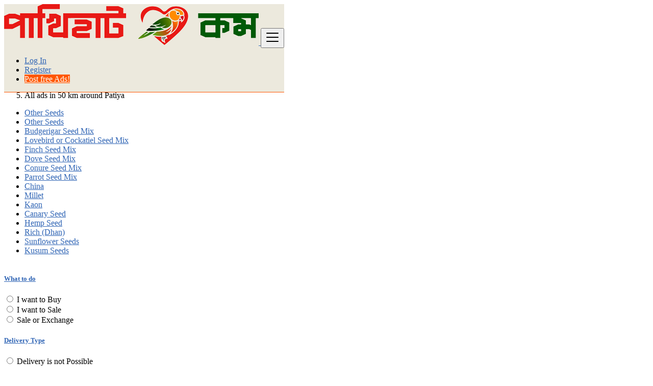

--- FILE ---
content_type: text/html; charset=UTF-8
request_url: http://pakhihaat.com/en/bd/search?l=1185148&r=&c=9&sc=15
body_size: 13128
content:
<!DOCTYPE html><html lang="en"><head> <meta charset="utf-8"> <meta name="csrf-token" content="ae1xiky9JDMVKFFWFJUNzgo33xAsIn1PGw9ySVDm"> <meta name="viewport" content="width=device-width, initial-scale=1.0"> <meta name="apple-mobile-web-app-title" content="PakhiHaat.Com"> <link rel="apple-touch-icon-precomposed" sizes="144x144" href="https://www.pakhihaat.com/storage/app/default/ico/apple-touch-icon-144-precomposed.png"> <link rel="apple-touch-icon-precomposed" sizes="114x114" href="https://www.pakhihaat.com/storage/app/default/ico/apple-touch-icon-114-precomposed.png"> <link rel="apple-touch-icon-precomposed" sizes="72x72" href="https://www.pakhihaat.com/storage/app/default/ico/apple-touch-icon-72-precomposed.png"> <link rel="apple-touch-icon-precomposed" href="https://www.pakhihaat.com/storage/app/default/ico/apple-touch-icon-57-precomposed.png"> <link rel="shortcut icon" href="https://www.pakhihaat.com/storage/app/ico/ico-5ed5108411a2d.png"> <title>Free ads Budgerigar Seed Mix, Bird Foods in Patiya, Bangladesh</title> <meta name="description" content="Free ads Budgerigar Seed Mix, Bird Foods in Patiya, Bangladesh"> <meta name="keywords" content="PakhiHaat.Com, Birds Buy and Sale, Birds buy and sale group, Birds food Buy, Birds item buy and sale"> <link rel="canonical" href="http://pakhihaat.com/en/bd/search?l=1185148&amp;c=9&amp;sc=15"/> <link rel="dns-prefetch" href="//www.pakhihaat.com"> <link rel="dns-prefetch" href="//fonts.googleapis.com"> <link rel="dns-prefetch" href="//graph.facebook.com"> <link rel="dns-prefetch" href="//google.com"> <link rel="dns-prefetch" href="//apis.google.com"> <link rel="dns-prefetch" href="//ajax.googleapis.com"> <link rel="dns-prefetch" href="//www.google-analytics.com"> <link rel="dns-prefetch" href="//pagead2.googlesyndication.com"> <link rel="dns-prefetch" href="//gstatic.com"> <link rel="dns-prefetch" href="//cdn.api.twitter.com"> <link rel="dns-prefetch" href="//oss.maxcdn.com"> <meta property="fb:app_id" content="544337403142255" /> <meta property="og:site_name" content="PakhiHaat.Com" /><meta property="og:locale" content="en_US" /><meta property="og:type" content="website" /><meta property="og:url" content="http://pakhihaat.com/en/bd/search" /> <meta property="twitter:card" content="summary"> <meta property="twitter:title" content="Free ads Budgerigar Seed Mix, Bird Foods in Patiya, Bangladesh"> <meta property="twitter:description" content="Free ads Budgerigar Seed Mix, Bird Foods in Patiya, Bangladesh"> <meta property="twitter:domain" content="pakhihaat.com"> <link rel="alternate" type="application/atom+xml" href="http://pakhihaat.com/en/feed" title="My feed"> <link href="http://pakhihaat.com/css/app.css?id=06ef9ed8a64ffa98cd24" rel="stylesheet"> <style type="text/css"> /* === v7.0.3 === *//* === Body === */body {color: #000000;}.skin-blue h1,.skin-blue h2,.skin-blue h3,.skin-blue h4,.skin-blue h5,.skin-blue h6 {color: #292b2c;}.skin-blue a,.skin-blue .link-color {color: #3065b5;}.skin-blue a:hover,.skin-blue a:focus {color: #34a855;}.skin-blue .pace .pace-progress { background: #d50f22 none repeat scroll 0 0; }/* === Header === */.navbar.navbar-site { position: fixed !important; }.navbar.navbar-site { background-color: #ece9dd !important; }.navbar.navbar-site {border-bottom-width: 1px !important;border-bottom-style: solid !important;}.navbar.navbar-site { border-bottom-color: #ff5600 !important; }/* === Footer === */.skin-blue .footer-nav li a:hover,.skin-blue .footer-nav li a:focus,.copy-info a:focus,.copy-info a:hover {color: #3065b5;}/* === Button: Add Listing === */a.btn-add-listing,button.btn-add-listing,.navbar.navbar-site ul.navbar-nav > li.postadd > a.btn-add-listing,#homepage a.btn-add-listing {background-image: linear-gradient(to bottom, #ff5600 0,#ff5600 100%);}a.btn-add-listing,button.btn-add-listing,.navbar.navbar-site ul.navbar-nav > li.postadd > a.btn-add-listing,#homepage a.btn-add-listing {border-color: #d50f22;}a.btn-add-listing,button.btn-add-listing,.navbar.navbar-site ul.navbar-nav > li.postadd > a.btn-add-listing,#homepage a.btn-add-listing {color: #ffffff !important;}a.btn-add-listing:hover,a.btn-add-listing:focus,button.btn-add-listing:hover,button.btn-add-listing:focus,.navbar.navbar-site ul.navbar-nav > li.postadd > a.btn-add-listing:hover,.navbar.navbar-site ul.navbar-nav > li.postadd > a.btn-add-listing:focus,#homepage a.btn-add-listing:hover,#homepage a.btn-add-listing:focus {border-color: #34a855 !important;}/* === Other: Grid View Columns === */.make-grid .item-list { width: 25.00% !important; }@media (max-width: 767px) {.make-grid .item-list { width: 50% !important; }}.make-grid .item-list .cornerRibbons { left: -30.00%; top: 8%; }.make-grid.noSideBar .item-list .cornerRibbons { left: -22.00%; top: 8%; }@media (min-width: 992px) and (max-width: 1119px) {.make-grid .item-list .cornerRibbons { left: -36.00%; top: 8%; }.make-grid.noSideBar .item-list .cornerRibbons { left: -26.00%; top: 8%; }}@media (min-width: 768px) and (max-width: 991px) {.make-grid .item-list .cornerRibbons { left: -35.00%; top: 8%; }.make-grid.noSideBar .item-list .cornerRibbons { left: -25.00%; top: 8%; }}@media (max-width: 767px) {.make-grid .item-list { width: 50%; }}@media (max-width: 767px) {.make-grid .item-list .cornerRibbons, .make-grid.noSideBar .item-list .cornerRibbons { left: -10%; top: 8%; }}@media (max-width: 736px) {.make-grid .item-list .cornerRibbons, .make-grid.noSideBar .item-list .cornerRibbons { left: -12%; top: 8%; }}@media (max-width: 667px) {.make-grid .item-list .cornerRibbons, .make-grid.noSideBar .item-list .cornerRibbons { left: -13%; top: 8%; }}@media (max-width: 568px) {.make-grid .item-list .cornerRibbons, .make-grid.noSideBar .item-list .cornerRibbons { left: -14%; top: 8%; }}@media (max-width: 480px) {.make-grid .item-list .cornerRibbons, .make-grid.noSideBar .item-list .cornerRibbons { left: -22%; top: 8%; }}.adds-wrapper.make-grid .item-list:nth-child(4n+4),.category-list.make-grid .item-list:nth-child(4n+4) {border-right: solid 1px #ddd;}.adds-wrapper.make-grid .item-list:nth-child(3n+3),.category-list.make-grid .item-list:nth-child(3n+3) {border-right: solid 1px #ddd;}.adds-wrapper.make-grid .item-list:nth-child(4n+4),.category-list.make-grid .item-list:nth-child(4n+4) {border-right: none;}@media (max-width: 991px) {.adds-wrapper.make-grid .item-list:nth-child(4n+4),.category-list.make-grid .item-list:nth-child(4n+4) {border-right-style: solid;border-right-width: 1px;border-right-color: #ddd;}}/* === Homepage: Search Form Area === *//* === Homepage: Locations & Country Map === */ /* === CSS Fix === */ .f-category h6 { color: #333; } .photo-count { color: #292b2c; } .page-info-lite h5 { color: #999999; } h4.item-price { color: #292b2c; } .skin-blue .pricetag { color: #fff; } </style> <link href="http://pakhihaat.com/css/custom.css" rel="stylesheet"> <script> paceOptions = { elements: true }; </script> <script src="http://pakhihaat.com/assets/js/pace.min.js"></script> <script src="http://pakhihaat.com/assets/plugins/modernizr/modernizr-custom.js"></script> <style> .is-invalid .g-recaptcha iframe, .has-error .g-recaptcha iframe { border: 1px solid #f85359; } </style> <script src="https://www.google.com/recaptcha/api.js?hl=en" async defer></script> </head><body class="skin-blue"><div id="wrapper"> <div class="header"> <nav class="navbar fixed-top navbar-site navbar-light bg-light navbar-expand-md" role="navigation"> <div class="container"> <div class="navbar-identity"> <a href="http://pakhihaat.com/en" class="navbar-brand logo logo-title"> <img src="https://www.pakhihaat.com/storage/app/logo/logo-5ed510840c70e.png" alt="pakhihaat.com" class="tooltipHere main-logo" title="" data-placement="bottom" data-toggle="tooltip" data-original-title="PakhiHaat.Com Bangladesh"/> </a> <button data-target=".navbar-collapse" data-toggle="collapse" class="navbar-toggler pull-right" type="button"> <svg xmlns="http://www.w3.org/2000/svg" viewBox="0 0 30 30" width="30" height="30" focusable="false"> <title>Menu</title> <path stroke="currentColor" stroke-width="2" stroke-linecap="round" stroke-miterlimit="10" d="M4 7h22M4 15h22M4 23h22"></path> </svg> </button> </div> <div class="navbar-collapse collapse"> <ul class="nav navbar-nav navbar-left"> </ul> <ul class="nav navbar-nav ml-auto navbar-right"> <li class="nav-item"> <a href="#quickLogin" class="nav-link" data-toggle="modal"><i class="icon-user fa"></i> Log In</a> </li> <li class="nav-item"> <a href="http://pakhihaat.com/en/register" class="nav-link"><i class="icon-user-add fa"></i> Register</a> </li> <li class="nav-item postadd"> <a class="btn btn-block btn-border btn-post btn-add-listing" href="#quickLogin" data-toggle="modal"> <i class="fa fa-plus-circle"></i> Post free Ads! </a> </li> </ul> </div> </div> </nav></div> <div class="container"> <div class="search-row-wrapper"> <div class="container"> <form id="seach" name="search" action="http://pakhihaat.com/en/bd/search" method="GET"> <div class="row m-0"> <div class="col-xl-3 col-md-3 col-sm-12 col-xs-12"> <select name="c" id="catSearch" class="form-control selecter"> <option value="" > All Categories </option> <option value="47"> Birds </option> <option value="1"> Bird Cages </option> <option selected=&quot;selected&quot; value="9"> Bird Foods </option> <option value="59"> Medicine </option> <option value="72"> Bird Supplements </option> <option value="21"> Accessories </option> </select> </div> <div class="col-xl-4 col-md-4 col-sm-12 col-xs-12"> <input name="q" class="form-control keyword" type="text" placeholder="What ?" value=""> </div> <div class="col-xl-3 col-md-3 col-sm-12 col-xs-12 search-col locationicon"> <i class="icon-location-2 icon-append"></i> <input type="text" id="locSearch" name="location" class="form-control locinput input-rel searchtag-input has-icon tooltipHere" placeholder="Where ?" value="Patiya" title="" data-placement="bottom" data-toggle="tooltip" data-original-title="Enter a city name OR a state name with the prefix &quot;area:&quot; like: area:State Name"> </div> <input type="hidden" id="lSearch" name="l" value="1185148"> <input type="hidden" id="rSearch" name="r" value=""> <div class="col-xl-2 col-md-2 col-sm-12 col-xs-12"> <button class="btn btn-block btn-primary"> <i class="fa fa-search"></i> <strong>Find</strong> </button> </div> <input type="hidden" name="_token" value="ae1xiky9JDMVKFFWFJUNzgo33xAsIn1PGw9ySVDm"> </div> </form> </div> </div></div> <div class="main-container"> <div class="container"> <nav aria-label="breadcrumb" role="navigation" class="search-breadcrumb"> <ol class="breadcrumb"> <li class="breadcrumb-item"><a href="http://pakhihaat.com/en"><i class="icon-home fa"></i></a></li> <li class="breadcrumb-item"> <a href="http://pakhihaat.com/en/bd/search"> Bangladesh </a> </li> <li class="breadcrumb-item"><a href="http://pakhihaat.com/en/bd/category/Bird Foods">Bird Foods</a></li> <li class="breadcrumb-item"><a href="http://pakhihaat.com/en/bd/category/Bird Foods/Budgerigar Seed Mix">Budgerigar Seed Mix</a></li> <li class="breadcrumb-item active"> All ads in 50 km around Patiya &nbsp; <a href="#browseAdminCities" id="dropdownMenu1" data-toggle="modal"> <span class="caret"></span></a> </li> </ol> </nav></div> <div class="container hide-xs"> <div class="category-links"> <ul> <li> <a href="http://pakhihaat.com/en/bd/category/Bird Foods/Other Seeds"> Other Seeds </a> </li> <li> <a href="http://pakhihaat.com/en/bd/category/Bird Foods/Other Seeds"> Other Seeds </a> </li> <li> <a href="http://pakhihaat.com/en/bd/category/Bird Foods/Budgerigar Seed Mix"> Budgerigar Seed Mix </a> </li> <li> <a href="http://pakhihaat.com/en/bd/category/Bird Foods/Lovebird or Cockatiel Seed Mix"> Lovebird or Cockatiel Seed Mix </a> </li> <li> <a href="http://pakhihaat.com/en/bd/category/Bird Foods/Finch Seed Mix"> Finch Seed Mix </a> </li> <li> <a href="http://pakhihaat.com/en/bd/category/Bird Foods/Dove Seed Mix"> Dove Seed Mix </a> </li> <li> <a href="http://pakhihaat.com/en/bd/category/Bird Foods/Conure Seed Mix"> Conure Seed Mix </a> </li> <li> <a href="http://pakhihaat.com/en/bd/category/Bird Foods/Parrot Seed Mix"> Parrot Seed Mix </a> </li> <li> <a href="http://pakhihaat.com/en/bd/category/Bird Foods/China"> China </a> </li> <li> <a href="http://pakhihaat.com/en/bd/category/Bird Foods/Millet"> Millet </a> </li> <li> <a href="http://pakhihaat.com/en/bd/category/Bird Foods/Kaon"> Kaon </a> </li> <li> <a href="http://pakhihaat.com/en/bd/category/Bird Foods/Canary Seed"> Canary Seed </a> </li> <li> <a href="http://pakhihaat.com/en/bd/category/Bird Foods/Hemp Seed"> Hemp Seed </a> </li> <li> <a href="http://pakhihaat.com/en/bd/category/Bird Foods/Rich (Dhan)"> Rich (Dhan) </a> </li> <li> <a href="http://pakhihaat.com/en/bd/category/Bird Foods/Sunflower Seeds"> Sunflower Seeds </a> </li> <li> <a href="http://pakhihaat.com/en/bd/category/Bird Foods/Kusum Seeds"> Kusum Seeds </a> </li> </ul> </div> </div> <div class="container"> <div class="container ads-parent-responsive d-none d-xl-block d-lg-block d-md-none d-sm-none"> <div class="text-center"> <script async src="https://pagead2.googlesyndication.com/pagead/js/adsbygoogle.js"></script><ins class="adsbygoogle ads-slot-responsive" style="display:block" data-ad-client="ca-pub-1495842738826798" data-ad-slot="7834380229" data-full-width-responsive="true"></ins><script> (adsbygoogle = window.adsbygoogle || []).push({});</script> </div> </div> <div class="container ads-parent-responsive d-none d-xl-none d-lg-none d-md-block d-sm-none"> <div class="text-center"> <script async src="https://pagead2.googlesyndication.com/pagead/js/adsbygoogle.js"></script><ins class="adsbygoogle ads-slot-responsive" style="display:block" data-ad-client="ca-pub-1495842738826798" data-ad-slot="7834380229" data-full-width-responsive="true"></ins><script> (adsbygoogle = window.adsbygoogle || []).push({});</script><script async src="https://pagead2.googlesyndication.com/pagead/js/adsbygoogle.js"></script><ins class="adsbygoogle ads-slot-responsive" style="display:block" data-ad-client="ca-pub-1495842738826798" data-ad-slot="7834380229" data-full-width-responsive="true"></ins><script> (adsbygoogle = window.adsbygoogle || []).push({});</script> </div> </div> <div class="container ads-parent-responsive d-block d-xl-none d-lg-none d-md-none d-sm-block"> <div class="text-center"> <script async src="https://pagead2.googlesyndication.com/pagead/js/adsbygoogle.js"></script><ins class="adsbygoogle ads-slot-responsive" style="display:block" data-ad-client="ca-pub-1495842738826798" data-ad-slot="7834380229" data-full-width-responsive="true"></ins><script> (adsbygoogle = window.adsbygoogle || []).push({});</script> </div> </div> </div> <div class="h-spacer"></div> <div class="container"> <div class="row"> <div class="col-md-3 page-sidebar mobile-filter-sidebar pb-4"> <aside> <div class="sidebar-modern-inner enable-long-words"> <form id="cfForm" role="form" class="form" action="http://pakhihaat.com/en/bd/search" method="GET"> <input type="hidden" name="_token" value="ae1xiky9JDMVKFFWFJUNzgo33xAsIn1PGw9ySVDm"> <div class="block-title has-arrow sidebar-header"> <h5><strong><a href="#">What to do</a></strong> </h5> </div> <div class="block-content list-filter"> <div class="filter-content"> <div class="form-check"> <input id="cf.27" name="cf[27]" value="175" type="radio" class="form-check-input" > <label class="form-check-label" for="cf.27"> I want to Buy </label> </div> <div class="form-check"> <input id="cf.27" name="cf[27]" value="176" type="radio" class="form-check-input" > <label class="form-check-label" for="cf.27"> I want to Sale </label> </div> <div class="form-check"> <input id="cf.27" name="cf[27]" value="177" type="radio" class="form-check-input" > <label class="form-check-label" for="cf.27"> Sale or Exchange </label> </div> </div> </div> <input type="hidden" id="cf27QueryString" value="l=1185148&c=9&sc=15"> <div style="clear:both"></div> <div class="block-title has-arrow sidebar-header"> <h5><strong><a href="#">Delivery Type</a></strong> </h5> </div> <div class="block-content list-filter"> <div class="filter-content"> <div class="form-check"> <input id="cf.9" name="cf[9]" value="14" type="radio" class="form-check-input" > <label class="form-check-label" for="cf.9"> Delivery is not Possible </label> </div> <div class="form-check"> <input id="cf.9" name="cf[9]" value="13" type="radio" class="form-check-input" > <label class="form-check-label" for="cf.9"> Delivery Possible </label> </div> <div class="form-check"> <input id="cf.9" name="cf[9]" value="164" type="radio" class="form-check-input" > <label class="form-check-label" for="cf.9"> Need to Discuss </label> </div> </div> </div> <input type="hidden" id="cf9QueryString" value="l=1185148&c=9&sc=15"> <div style="clear:both"></div> </form> <div style="clear:both"></div> <div class="block-title has-arrow sidebar-header"> <h5><strong><a href="#"> Date Posted </a></strong></h5> </div> <div class="block-content list-filter"> <div class="filter-date filter-content"> <ul> <li> <input type="radio" name="postedDate" value="2" id="postedDate_2" > <label for="postedDate_2">24 hours</label> </li> <li> <input type="radio" name="postedDate" value="4" id="postedDate_4" > <label for="postedDate_4">3 days</label> </li> <li> <input type="radio" name="postedDate" value="8" id="postedDate_8" > <label for="postedDate_8">7 days</label> </li> <li> <input type="radio" name="postedDate" value="31" id="postedDate_31" > <label for="postedDate_31">30 days</label> </li> <input type="hidden" id="postedQueryString" value="l=1185148&amp;c=9&amp;sc=15"> </ul> </div> </div> <div class="block-title has-arrow sidebar-header"> <h5><strong><a href="#">Price range</a></strong></h5> </div> <div class="block-content list-filter"> <form role="form" class="form-inline" action="http://pakhihaat.com/en/bd/search" method="GET"> <input type="hidden" name="_token" value="ae1xiky9JDMVKFFWFJUNzgo33xAsIn1PGw9ySVDm"> <input type="hidden" name="l" value="1185148"> <input type="hidden" name="r" value=""> <input type="hidden" name="c" value="9"> <input type="hidden" name="sc" value="15"> <div class="form-group col-sm-4 no-padding"> <input type="text" placeholder="2000" id="minPrice" name="minPrice" class="form-control" value=""> </div> <div class="form-group col-sm-1 no-padding text-center hidden-xs"> -</div> <div class="form-group col-sm-4 no-padding"> <input type="text" placeholder="3000" id="maxPrice" name="maxPrice" class="form-control" value=""> </div> <div class="form-group col-sm-3 no-padding"> <button class="btn btn-default pull-right btn-block-xs" type="submit">GO</button> </div> </form> <div style="clear:both"></div> </div> <div id="subCatsList"> <div class="block-title has-arrow sidebar-header"> <h5><strong><a href="#"><i class="fa fa-angle-left"></i> All Categories</a></strong></h5> </div> <div class="block-content list-filter categories-list"> <ul class="list-unstyled"> <li> <a href="http://pakhihaat.com/en/bd/category/Bird Foods" title="Bird Foods"> <span class="title"><strong>Bird Foods</strong> </span><span class="count">&nbsp;4</span> </a> <ul class="list-unstyled long-list"> <li> <a href="http://pakhihaat.com/en/bd/category/Bird Foods/Other Seeds" title="Other Seeds"> Other Seeds <span class="count">(1)</span> </a> </li> <li> <a href="http://pakhihaat.com/en/bd/category/Bird Foods/Other Seeds" title="Other Seeds"> Other Seeds <span class="count">(0)</span> </a> </li> <li> <strong> <a href="http://pakhihaat.com/en/bd/category/Bird Foods/Budgerigar Seed Mix" title="Budgerigar Seed Mix"> Budgerigar Seed Mix <span class="count">(2)</span> </a> </strong> </li> <li> <a href="http://pakhihaat.com/en/bd/category/Bird Foods/Lovebird or Cockatiel Seed Mix" title="Lovebird or Cockatiel Seed Mix"> Lovebird or Cockatiel Seed Mix <span class="count">(1)</span> </a> </li> <li> <a href="http://pakhihaat.com/en/bd/category/Bird Foods/Finch Seed Mix" title="Finch Seed Mix"> Finch Seed Mix <span class="count">(0)</span> </a> </li> <li> <a href="http://pakhihaat.com/en/bd/category/Bird Foods/Dove Seed Mix" title="Dove Seed Mix"> Dove Seed Mix <span class="count">(0)</span> </a> </li> <li> <a href="http://pakhihaat.com/en/bd/category/Bird Foods/Conure Seed Mix" title="Conure Seed Mix"> Conure Seed Mix <span class="count">(0)</span> </a> </li> <li> <a href="http://pakhihaat.com/en/bd/category/Bird Foods/Parrot Seed Mix" title="Parrot Seed Mix"> Parrot Seed Mix <span class="count">(0)</span> </a> </li> <li> <a href="http://pakhihaat.com/en/bd/category/Bird Foods/China" title="China"> China <span class="count">(0)</span> </a> </li> <li> <a href="http://pakhihaat.com/en/bd/category/Bird Foods/Millet" title="Millet"> Millet <span class="count">(0)</span> </a> </li> <li> <a href="http://pakhihaat.com/en/bd/category/Bird Foods/Kaon" title="Kaon"> Kaon <span class="count">(0)</span> </a> </li> <li> <a href="http://pakhihaat.com/en/bd/category/Bird Foods/Canary Seed" title="Canary Seed"> Canary Seed <span class="count">(0)</span> </a> </li> <li> <a href="http://pakhihaat.com/en/bd/category/Bird Foods/Hemp Seed" title="Hemp Seed"> Hemp Seed <span class="count">(0)</span> </a> </li> <li> <a href="http://pakhihaat.com/en/bd/category/Bird Foods/Rich (Dhan)" title="Rich (Dhan)"> Rich (Dhan) <span class="count">(0)</span> </a> </li> <li> <a href="http://pakhihaat.com/en/bd/category/Bird Foods/Sunflower Seeds" title="Sunflower Seeds"> Sunflower Seeds <span class="count">(0)</span> </a> </li> <li> <a href="http://pakhihaat.com/en/bd/category/Bird Foods/Kusum Seeds" title="Kusum Seeds"> Kusum Seeds <span class="count">(0)</span> </a> </li> </ul> </li> </ul> </div> </div> <div id="catsList" style="display: none;"> <div class="block-title has-arrow sidebar-header"> <h5><strong><a href="#">All Categories</a></strong></h5> </div> <div class="block-content list-filter categories-list"> <ul class="list-unstyled"> <li> <a href="http://pakhihaat.com/en/bd/category/Birds" title="Birds"> <span class="title">Birds</span> <span class="count">&nbsp;94</span> </a> </li> <li> <a href="http://pakhihaat.com/en/bd/category/Bird Cages" title="Bird Cages"> <span class="title">Bird Cages</span> <span class="count">&nbsp;1</span> </a> </li> <li> <strong> <a href="http://pakhihaat.com/en/bd/category/Bird Foods" title="Bird Foods"> <span class="title">Bird Foods</span> <span class="count">&nbsp;4</span> </a> </strong> </li> <li> <a href="http://pakhihaat.com/en/bd/category/Medicine" title="Medicine"> <span class="title">Medicine</span> <span class="count">&nbsp;0</span> </a> </li> <li> <a href="http://pakhihaat.com/en/bd/category/Bird Supplements" title="Bird Supplements"> <span class="title">Bird Supplements</span> <span class="count">&nbsp;1</span> </a> </li> <li> <a href="http://pakhihaat.com/en/bd/category/Birds Accessories" title="Accessories"> <span class="title">Accessories</span> <span class="count">&nbsp;2</span> </a> </li> </ul> </div> </div> <div class="block-title has-arrow sidebar-header"> <h5><strong><a href="#">Locations</a></strong></h5> </div> <div class="block-content list-filter locations-list"> <ul class="browse-list list-unstyled long-list"> <li> <a href="http://pakhihaat.com/en/bd/search?l=1185241&r=&c=9&sc=15" title="Dhaka"> Dhaka </a> </li> <li> <a href="http://pakhihaat.com/en/bd/search?l=1205733&r=&c=9&sc=15" title="Chattogram"> Chattogram </a> </li> <li> <a href="http://pakhihaat.com/en/bd/search?l=1185128&r=&c=9&sc=15" title="Rajshahi"> Rajshahi </a> </li> <li> <a href="http://pakhihaat.com/en/bd/search?l=1185186&r=&c=9&sc=15" title="Comilla"> Comilla </a> </li> <li> <a href="http://pakhihaat.com/en/bd/search?l=1185107&r=&c=9&sc=15" title="Shibganj"> Shibganj </a> </li> <li> <a href="http://pakhihaat.com/en/bd/search?l=7483813&r=&c=9&sc=15" title="Natore"> Natore </a> </li> <li> <a href="http://pakhihaat.com/en/bd/search?l=1185188&r=&c=9&sc=15" title="Rangpur"> Rangpur </a> </li> <li> <a href="http://pakhihaat.com/en/bd/search?l=1185117&r=&c=9&sc=15" title="Narsingdi"> Narsingdi </a> </li> <li> <a href="http://pakhihaat.com/en/bd/search?l=1185281&r=&c=9&sc=15" title="Bagerhat"> Bagerhat </a> </li> <li> <a href="http://pakhihaat.com/en/bd/search?l=1336134&r=&c=9&sc=15" title="Cox&#039;s Bazar"> Cox&#039;s Bazar </a> </li> <li> <a href="http://pakhihaat.com/en/bd/search?l=1336140&r=&c=9&sc=15" title="Jessore"> Jessore </a> </li> <li> <a href="http://pakhihaat.com/en/bd/search?l=1185159&r=&c=9&sc=15" title="Nagarpur"> Nagarpur </a> </li> <li> <a href="http://pakhihaat.com/en/bd/search?l=1185099&r=&c=9&sc=15" title="Sylhet"> Sylhet </a> </li> <li> <a href="http://pakhihaat.com/en/bd/search?l=1185162&r=&c=9&sc=15" title="Mymensingh"> Mymensingh </a> </li> <li> <a href="http://pakhihaat.com/en/bd/search?l=1185155&r=&c=9&sc=15" title="Narayanganj"> Narayanganj </a> </li> <li> <a href="http://pakhihaat.com/en/bd/search?l=1337233&r=&c=9&sc=15" title="Bogra"> Bogra </a> </li> <li> <a href="http://pakhihaat.com/en/bd/search?l=1203891&r=&c=9&sc=15" title="Dinajpur"> Dinajpur </a> </li> <li> <a href="http://pakhihaat.com/en/bd/search?l=1336137&r=&c=9&sc=15" title="Barisal"> Barisal </a> </li> <li> <a href="http://pakhihaat.com/en/bd/search?l=6545349&r=&c=9&sc=15" title="Saidpur"> Saidpur </a> </li> <li> <a href="http://pakhihaat.com/en/bd/search?l=1192366&r=&c=9&sc=15" title="Naogaon"> Naogaon </a> </li> <li> <a href="http://pakhihaat.com/en/bd/search?l=1336143&r=&c=9&sc=15" title="Pābna"> Pābna </a> </li> <li> <a href="http://pakhihaat.com/en/bd/search?l=9827976&r=&c=9&sc=15" title="Paltan"> Paltan </a> </li> <li> <a href="http://pakhihaat.com/en/bd/search?l=1336144&r=&c=9&sc=15" title="Tangail"> Tangail </a> </li> <li> <a href="http://pakhihaat.com/en/bd/search?l=1185106&r=&c=9&sc=15" title="Jamalpur"> Jamalpur </a> </li> <li> <a href="http://pakhihaat.com/en/bd/search?l=15000041&r=&c=9&sc=15" title="Nakla"> Nakla </a> </li> <li> <a href="http://pakhihaat.com/en/bd/search?l=7483743&r=&c=9&sc=15" title="Puthia"> Puthia </a> </li> <li> <a href="http://pakhihaat.com/en/bd/search?l=15000040&r=&c=9&sc=15" title="Jhenaigati"> Jhenaigati </a> </li> <li> <a href="http://pakhihaat.com/en/bd/search?l=1337240&r=&c=9&sc=15" title="Nawābganj"> Nawābganj </a> </li> <li> <a href="http://pakhihaat.com/en/bd/search?l=1185191&r=&c=9&sc=15" title="Kushtia"> Kushtia </a> </li> <li> <a href="http://pakhihaat.com/en/bd/search?l=1187530&r=&c=9&sc=15" title="Sonargaon"> Sonargaon </a> </li> <li> <a href="http://pakhihaat.com/en/bd/search?l=1185115&r=&c=9&sc=15" title="Sirajganj"> Sirajganj </a> </li> <li> <a href="http://pakhihaat.com/en/bd/search?l=1203344&r=&c=9&sc=15" title="Faridpur"> Faridpur </a> </li> <li> <a href="http://pakhihaat.com/en/bd/search?l=1337248&r=&c=9&sc=15" title="Sherpur"> Sherpur </a> </li> <li> <a href="http://pakhihaat.com/en/bd/search?l=1185263&r=&c=9&sc=15" title="Bhairab"> Bhairab </a> </li> <li> <a href="http://pakhihaat.com/en/bd/search?l=1185121&r=&c=9&sc=15" title="Shahzadpur"> Shahzadpur </a> </li> <li> <a href="http://pakhihaat.com/en/bd/search?l=1336136&r=&c=9&sc=15" title="Bhola"> Bhola </a> </li> <li> <a href="http://pakhihaat.com/en/bd/search?l=7701354&r=&c=9&sc=15" title="Azimpur"> Azimpur </a> </li> <li> <a href="http://pakhihaat.com/en/bd/search?l=1337249&r=&c=9&sc=15" title="Kishorganj"> Kishorganj </a> </li> <li> <a href="http://pakhihaat.com/en/bd/search?l=6414184&r=&c=9&sc=15" title="Bibir Hat"> Bibir Hat </a> </li> <li> <a href="http://pakhihaat.com/en/bd/search?l=1185209&r=&c=9&sc=15" title="Habiganj"> Habiganj </a> </li> <li> <a href="http://pakhihaat.com/en/bd/search?l=1185224&r=&c=9&sc=15" title="Feni"> Feni </a> </li> <li> <a href="http://pakhihaat.com/en/bd/search?l=1185183&r=&c=9&sc=15" title="Laksham"> Laksham </a> </li> <li> <a href="http://pakhihaat.com/en/bd/search?l=1185207&r=&c=9&sc=15" title="Ishurdi"> Ishurdi </a> </li> <li> <a href="http://pakhihaat.com/en/bd/search?l=1188569&r=&c=9&sc=15" title="Sarishabari"> Sarishabari </a> </li> <li> <a href="http://pakhihaat.com/en/bd/search?l=1185116&r=&c=9&sc=15" title="Netrakona"> Netrakona </a> </li> <li> <a href="http://pakhihaat.com/en/bd/search?l=1185206&r=&c=9&sc=15" title="Joypur Hat"> Joypur Hat </a> </li> <li> <a href="http://pakhihaat.com/en/bd/search?l=1185092&r=&c=9&sc=15" title="Thakurgaon"> Thakurgaon </a> </li> <li> <a href="http://pakhihaat.com/en/bd/search?l=1191368&r=&c=9&sc=15" title="Gosairhat"> Gosairhat </a> </li> <li> <a href="http://pakhihaat.com/en/bd/search?l=1185181&r=&c=9&sc=15" title="Lalmonirhat"> Lalmonirhat </a> </li> <li> <a href="http://pakhihaat.com/en/bd/search?l=1185236&r=&c=9&sc=15" title="Rāipur"> Rāipur </a> </li> <li> <a href="http://pakhihaat.com/en/bd/search?l=1185920&r=&c=9&sc=15" title="Tungipara"> Tungipara </a> </li> <li> <a href="http://pakhihaat.com/en/bd/search?l=1196292&r=&c=9&sc=15" title="Lakshmipur"> Lakshmipur </a> </li> <li> <a href="http://pakhihaat.com/en/bd/search?l=1185166&r=&c=9&sc=15" title="Maulavi Bazar"> Maulavi Bazar </a> </li> <li> <a href="http://pakhihaat.com/en/bd/search?l=11609988&r=&c=9&sc=15" title="Kalkini"> Kalkini </a> </li> <li> <a href="http://pakhihaat.com/en/bd/search?l=1185127&r=&c=9&sc=15" title="Ramganj"> Ramganj </a> </li> <li> <a href="http://pakhihaat.com/en/bd/search?l=1185138&r=&c=9&sc=15" title="Pirojpur"> Pirojpur </a> </li> <li> <a href="http://pakhihaat.com/en/bd/search?l=1185120&r=&c=9&sc=15" title="Sandwip"> Sandwip </a> </li> <li> <a href="http://pakhihaat.com/en/bd/search?l=1336133&r=&c=9&sc=15" title="Sātkania"> Sātkania </a> </li> <li> <strong> <a href="http://pakhihaat.com/en/bd/search?l=1185148&r=&c=9&sc=15" title="Patiya"> Patiya </a> </strong> </li> <li> <a href="http://pakhihaat.com/en/bd/search?l=1185252&r=&c=9&sc=15" title="Khagrachhari"> Khagrachhari </a> </li> <li> <a href="http://pakhihaat.com/en/bd/search?l=1185247&r=&c=9&sc=15" title="Chilmāri"> Chilmāri </a> </li> <li> <a href="http://pakhihaat.com/en/bd/search?l=1185160&r=&c=9&sc=15" title="Nageswari"> Nageswari </a> </li> <li> <a href="http://pakhihaat.com/en/bd/search?l=1185141&r=&c=9&sc=15" title="Panchagarh"> Panchagarh </a> </li> <li> <a href="http://pakhihaat.com/en/bd/search?l=1205481&r=&c=9&sc=15" title="Uttar Char Fasson"> Uttar Char Fasson </a> </li> <li> <a href="http://pakhihaat.com/en/bd/search?l=1185149&r=&c=9&sc=15" title="Parbatipur"> Parbatipur </a> </li> <li> <a href="http://pakhihaat.com/en/bd/search?l=1185100&r=&c=9&sc=15" title="Adabor"> Adabor </a> </li> <li> <a href="http://pakhihaat.com/en/bd/search?l=1201753&r=&c=9&sc=15" title="Hajiganj"> Hajiganj </a> </li> <li> <a href="http://pakhihaat.com/en/bd/search?l=1185251&r=&c=9&sc=15" title="Lālmohan"> Lālmohan </a> </li> <li> <a href="http://pakhihaat.com/en/bd/search?l=1185165&r=&c=9&sc=15" title="Mirzapur"> Mirzapur </a> </li> <li> <a href="http://pakhihaat.com/en/bd/search?l=1189056&r=&c=9&sc=15" title="Sakhipur"> Sakhipur </a> </li> <li> <a href="http://pakhihaat.com/en/bd/search?l=1185095&r=&c=9&sc=15" title="Teknaf"> Teknaf </a> </li> <li> <a href="http://pakhihaat.com/en/bd/search?l=1185210&r=&c=9&sc=15" title="Gaurnadi"> Gaurnadi </a> </li> <li> <a href="http://pakhihaat.com/en/bd/search?l=1209562&r=&c=9&sc=15" title="Bera"> Bera </a> </li> <li> <a href="http://pakhihaat.com/en/bd/search?l=1185171&r=&c=9&sc=15" title="Mehendiganj"> Mehendiganj </a> </li> <li> <a href="http://pakhihaat.com/en/bd/search?l=1185249&r=&c=9&sc=15" title="Chhagalnaiya"> Chhagalnaiya </a> </li> <li> <a href="http://pakhihaat.com/en/bd/search?l=1185156&r=&c=9&sc=15" title="Nalchiti"> Nalchiti </a> </li> <li> <a href="http://pakhihaat.com/en/bd/search?l=1185274&r=&c=9&sc=15" title="Baniachang"> Baniachang </a> </li> <li> <a href="http://pakhihaat.com/en/bd/search?l=1185239&r=&c=9&sc=15" title="Sarankhola"> Sarankhola </a> </li> <li> <a href="http://pakhihaat.com/en/bd/search?l=1185108&r=&c=9&sc=15" title="Shibganj"> Shibganj </a> </li> <li> <a href="http://pakhihaat.com/en/bd/search?l=1337239&r=&c=9&sc=15" title="Pīrgaaj"> Pīrgaaj </a> </li> <li> <a href="http://pakhihaat.com/en/bd/search?l=1185276&r=&c=9&sc=15" title="Bājitpur"> Bājitpur </a> </li> <li> <a href="http://pakhihaat.com/en/bd/search?l=1185218&r=&c=9&sc=15" title="Gafargaon"> Gafargaon </a> </li> <li> <a href="http://pakhihaat.com/en/bd/search?l=1185283&r=&c=9&sc=15" title="Badarganj"> Badarganj </a> </li> <li> <a href="http://pakhihaat.com/en/bd/search?l=1185270&r=&c=9&sc=15" title="Bāndarban"> Bāndarban </a> </li> <li> <a href="http://pakhihaat.com/en/bd/search?l=1193823&r=&c=9&sc=15" title="Nabinagar"> Nabinagar </a> </li> <li> <a href="http://pakhihaat.com/en/bd/search?l=1185167&r=&c=9&sc=15" title="Morrelgonj"> Morrelgonj </a> </li> <li> <a href="http://pakhihaat.com/en/bd/search?l=1477498&r=&c=9&sc=15" title="Bhāndāria"> Bhāndāria </a> </li> <li> <a href="http://pakhihaat.com/en/bd/search?l=1185173&r=&c=9&sc=15" title="Mathba"> Mathba </a> </li> <li> <a href="http://pakhihaat.com/en/bd/search?l=1189638&r=&c=9&sc=15" title="Raojan"> Raojan </a> </li> <li> <a href="http://pakhihaat.com/en/bd/search?l=1462681&r=&c=9&sc=15" title="Manikchari"> Manikchari </a> </li> <li> <a href="http://pakhihaat.com/en/bd/search?l=1185164&r=&c=9&sc=15" title="Muktagacha"> Muktagacha </a> </li> <li> <a href="http://pakhihaat.com/en/bd/search?l=11609643&r=&c=9&sc=15" title="Ghior"> Ghior </a> </li> <li> <a href="http://pakhihaat.com/en/bd/search?l=11609984&r=&c=9&sc=15" title="Harirampur"> Harirampur </a> </li> <li> <a href="http://pakhihaat.com/en/bd/search?l=15000047&r=&c=9&sc=15" title="Madarganj"> Madarganj </a> </li> <li> <a href="http://pakhihaat.com/en/bd/search?l=15000044&r=&c=9&sc=15" title="Baksiganj"> Baksiganj </a> </li> <li> <a href="http://pakhihaat.com/en/bd/search?l=15000043&r=&c=9&sc=15" title="Sreebardi"> Sreebardi </a> </li> <li> <a href="http://pakhihaat.com/en/bd/search?l=15000042&r=&c=9&sc=15" title="Nalitabari"> Nalitabari </a> </li> <li> <a href="http://pakhihaat.com/en/bd/search?l=15000045&r=&c=9&sc=15" title="Dewanganj"> Dewanganj </a> </li> <li> <a href="http://pakhihaat.com/en/bd/search?l=15000046&r=&c=9&sc=15" title="Islampur"> Islampur </a> </li> <li> <a href="http://pakhihaat.com/en/bd/search?l=15000229&r=&c=9&sc=15" title="Abhaynagar"> Abhaynagar </a> </li> </ul> </div> <div style="clear:both"></div> </div> </aside></div> <div class="col-md-9 page-content col-thin-left"> <div class="category-list"> <div class="tab-box"> <ul id="postType" class="nav nav-tabs add-tabs tablist" role="tablist"> <li class="nav-item active"> <a href="http://pakhihaat.com/en/bd/search?l=1185148&c=9&sc=15" role="tab" data-toggle="tab" class="nav-link"> All Ads <span class="badge badge-pill badge-danger">0</span> </a> </li> <li class="nav-item"> <a href="http://pakhihaat.com/en/bd/search?l=1185148&c=9&sc=15&type=1" role="tab" data-toggle="tab" class="nav-link"> Private <span class="badge badge-pill alert-danger"> 0 </span> </a> </li> <li class="nav-item"> <a href="http://pakhihaat.com/en/bd/search?l=1185148&c=9&sc=15&type=2" role="tab" data-toggle="tab" class="nav-link"> Business <span class="badge badge-pill alert-danger"> 0 </span> </a> </li> </ul> <div class="tab-filter"> <select id="orderBy" title="sort by" class="niceselecter select-sort-by" data-style="btn-select" data-width="auto"> <option value="http://pakhihaat.com/en/bd/search?l=1185148&c=9&sc=15">Sort by</option> <option value="http://pakhihaat.com/en/bd/search?l=1185148&c=9&sc=15&orderBy=priceAsc"> Price : Low to High </option> <option value="http://pakhihaat.com/en/bd/search?l=1185148&c=9&sc=15&orderBy=priceDesc"> Price : High to Low </option> <option value="http://pakhihaat.com/en/bd/search?l=1185148&c=9&sc=15&orderBy=relevance"> Relevance </option> <option value="http://pakhihaat.com/en/bd/search?l=1185148&c=9&sc=15&orderBy=date"> Date </option> </select> </div> </div> <div class="listing-filter"> <div class="pull-left col-xs-6"> <div class="breadcrumb-list"> <a href="http://pakhihaat.com/en/bd/search" class="current"><span>All ads</span></a> in <a rel="nofollow" class="jobs-s-tag" href="http://pakhihaat.com/en/bd/search?c=9&sc=15">Patiya</a> in <a rel="nofollow" class="jobs-s-tag" href="http://pakhihaat.com/en/bd/search?l=1185148&c=9">Budgerigar Seed Mix</a> in <a rel="nofollow" class="jobs-s-tag" href="http://pakhihaat.com/en/bd/search?l=1185148&sc=15">Bird Foods</a> </div> <div style="clear:both;"></div> </div> <div style="clear:both"></div> </div> <div class="mobile-filter-bar col-xl-12"> <ul class="list-unstyled list-inline no-margin no-padding"> <li class="filter-toggle"> <a class=""> <i class="icon-th-list"></i> Filters </a> </li> <li> <div class="dropdown"> <a data-toggle="dropdown" class="dropdown-toggle">Sort by</a> <ul class="dropdown-menu"> <li> <a href="http://pakhihaat.com/en/bd/search?l=1185148&c=9&sc=15" rel="nofollow"> Sort by </a> </li> <li> <a href="http://pakhihaat.com/en/bd/search?l=1185148&c=9&sc=15&orderBy=priceAsc" rel="nofollow"> Price : Low to High </a> </li> <li> <a href="http://pakhihaat.com/en/bd/search?l=1185148&c=9&sc=15&orderBy=priceDesc" rel="nofollow"> Price : High to Low </a> </li> <li> <a href="http://pakhihaat.com/en/bd/search?l=1185148&c=9&sc=15&orderBy=relevance" rel="nofollow"> Relevance </a> </li> <li> <a href="http://pakhihaat.com/en/bd/search?l=1185148&c=9&sc=15&orderBy=date" rel="nofollow"> Date </a> </li> </ul> </div> </li> </ul> </div> <div class="menu-overly-mask"></div> <div id="postsList" class="adds-wrapper row no-margin"> <div class="p-4" style="width: 100%;"> No result. Refine your search using other criteria. </div> </div> <div class="tab-box save-search-bar text-center"> <a href="#"> &nbsp; </a> </div> </div> <nav class="pagination-bar mb-5 pagination-sm" aria-label=""> </nav> <div class="post-promo text-center mb-5"> <h2> Do you want to sale any birds or bird items? </h2> <h5>Sell your Birds and Accessories online FOR FRE. It&#039;s easier than you think !</h5> <a href="#quickLogin" class="btn btn-border btn-post btn-add-listing" data-toggle="modal">Start Now!</a> </div> </div> <div style="clear:both;"></div> <div class="h-spacer"></div> <div class="container"> <div class="container mb20 ads-parent-responsive d-none d-xl-block d-lg-block d-md-none d-sm-none"> <div class="text-center"> <script async src="https://pagead2.googlesyndication.com/pagead/js/adsbygoogle.js"></script><ins class="adsbygoogle ads-slot-responsive" style="display:block" data-ad-client="ca-pub-1495842738826798" data-ad-slot="7834380229" data-full-width-responsive="true"></ins><script> (adsbygoogle = window.adsbygoogle || []).push({});</script> </div> </div> <div class="container mb20 ads-parent-responsive d-none d-xl-none d-lg-none d-md-block d-sm-none"> <div class="text-center"> <script async src="https://pagead2.googlesyndication.com/pagead/js/adsbygoogle.js"></script><ins class="adsbygoogle ads-slot-responsive" style="display:block" data-ad-client="ca-pub-1495842738826798" data-ad-slot="7834380229" data-full-width-responsive="true"></ins><script> (adsbygoogle = window.adsbygoogle || []).push({});</script> </div> </div> <div class="container ads-parent-responsive d-block d-xl-none d-lg-none d-md-none d-sm-block"> <div class="text-center"> <script async src="https://pagead2.googlesyndication.com/pagead/js/adsbygoogle.js"></script><ins class="adsbygoogle ads-slot-responsive" style="display:block" data-ad-client="ca-pub-1495842738826798" data-ad-slot="7834380229" data-full-width-responsive="true"></ins><script> (adsbygoogle = window.adsbygoogle || []).push({});</script> </div> </div> </div> </div> </div> </div> <footer class="main-footer"> <div class="footer-content"> <div class="container"> <div class="row"> <div class="col-lg-3 col-md-3 col-sm-3 col-xs-6"> <div class="footer-col"> <h4 class="footer-title">About us</h4> <ul class="list-unstyled footer-nav"> <li> <a href="http://blog.pakhihaat.com" rel="nofollow" target="_blank"> Our Blog (পাখি পালন সম্পর্কিত তথ্য) </a> </li> <li> <a href="http://pakhihaat.com/en/page/সাধারন প্রশ্ন ও উত্তর" > সাধারন প্রশ্ন ও উত্তর </a> </li> <li> <a href="http://pakhihaat.com/en/page/নিরাপত্তা ও সতর্কতা" > নিরাপত্তা ও সতর্কতা </a> </li> <li> <a href="http://pakhihaat.com/en/page/সাধারণ শর্তাবলী" > সাধারণ শর্তাবলী </a> </li> <li> <a href="http://pakhihaat.com/en/page/গোপনীয়তা নীতি" > গোপনীয়তা নীতি </a> </li> </ul> </div> </div> <div class="col-lg-3 col-md-3 col-sm-3 col-xs-6"> <div class="footer-col"> <h4 class="footer-title">Contact &amp; Sitemap</h4> <ul class="list-unstyled footer-nav"> <li><a href="http://pakhihaat.com/en/contact"> Contact Us </a></li> <li><a href="http://pakhihaat.com/en/bd/sitemap"> Sitemap </a></li> </ul> </div> </div> <div class="col-lg-2 col-md-2 col-sm-2 col-xs-12"> <div class="footer-col"> <h4 class="footer-title">My Account</h4> <ul class="list-unstyled footer-nav"> <li> <a href="#quickLogin" data-toggle="modal"> Log In </a> </li> <li><a href="http://pakhihaat.com/en/register"> Register </a></li> </ul> </div> </div> <div class="col-lg-4 col-md-4 col-sm-4 col-xs-12"> <div class="footer-col row"> <div class="col-sm-12 col-xs-6 col-xxs-12 no-padding-lg"> <div class=""> <h4 class="footer-title ">Follow us on</h4> <ul class="list-unstyled list-inline footer-nav social-list-footer social-list-color footer-nav-inline"> <li> <a class="icon-color fb" title="" data-placement="top" data-toggle="tooltip" href="https://www.facebook.com/pakhihaat" data-original-title="Facebook"> <i class="fab fa-facebook"></i> </a> </li> <li> <a class="icon-color tw" title="" data-placement="top" data-toggle="tooltip" href="#" data-original-title="Twitter"> <i class="fab fa-twitter"></i> </a> </li> <li> <a class="icon-color pin" title="" data-placement="top" data-toggle="tooltip" href="#" data-original-title="Instagram"> <i class="icon-instagram-filled"></i> </a> </li> <li> <a class="icon-color lin" title="" data-placement="top" data-toggle="tooltip" href="#" data-original-title="LinkedIn"> <i class="fab fa-linkedin"></i> </a> </li> <li> <a class="icon-color pin" title="" data-placement="top" data-toggle="tooltip" href="#" data-original-title="Pinterest"> <i class="fab fa-pinterest-p"></i> </a> </li> </ul> </div> </div> </div> </div> <div style="clear: both"></div> <div class="col-xl-12"> <hr> <div class="copy-info text-center"> © 2026 PakhiHaat.Com. All Rights Reserved. Powered by <a href="http://neotech.com.bd" title="NEO Technologies">NEO Technologies</a> </div> </div> </div> </div> </div></footer> </div> <div class="modal fade" id="browseAdminCities" tabindex="-1" role="dialog" aria-labelledby="adminCitiesModalLabel" aria-hidden="true"> <div class="modal-dialog"> <div class="modal-content"> <div class="modal-header"> <h4 class="modal-title" id="adminCitiesModalLabel"> <i class="icon-map"></i> Select your region </h4> <button type="button" class="close" data-dismiss="modal"> <span aria-hidden="true">&times;</span> <span class="sr-only">Close</span> </button> </div> <div class="modal-body"> <div class="row"> <div class="col-xl-12"> <p id="selectedAdmin">Popular cities in <strong>Bangladesh</strong></p> <div style="clear:both"></div> <div class="col-sm-6 no-padding"> <form id="modalAdminForm" name="modalAdminForm" method="POST"> <input type="hidden" id="currSearch" name="curr_search" value="YTozOntzOjE6InIiO047czoxOiJjIjtzOjE6IjkiO3M6Mjoic2MiO3M6MjoiMTUiO30="> <select class="form-control" id="modalAdminField" name="admin_code"> <option selected value="">All regions</option> <option value="BD.85">Barisal</option> <option value="BD.84">Chattogram</option> <option value="BD.81">Dhaka</option> <option value="BD.82">Khulna</option> <option value="BD.H">Mymensingh</option> <option value="BD.83">Rajshahi</option> <option value="BD.87">Rangpur</option> <option value="BD.86">Sylhet</option> </select> <input type="hidden" name="_token" value="ae1xiky9JDMVKFFWFJUNzgo33xAsIn1PGw9ySVDm"> </form> </div> <div style="clear:both"></div> <hr class="hr-thin"> </div> <div class="col-xl-12" id="adminCities"></div> </div> </div> </div> </div></div><div class="modal fade" id="quickLogin" tabindex="-1" role="dialog"> <div class="modal-dialog modal-sm"> <div class="modal-content"> <div class="modal-header"> <h4 class="modal-title"><i class="icon-login fa"></i> Log In </h4> <button type="button" class="close" data-dismiss="modal"> <span aria-hidden="true">&times;</span> <span class="sr-only">Close</span> </button> </div> <form role="form" method="POST" action="http://pakhihaat.com/en/login"> <input type="hidden" name="_token" value="ae1xiky9JDMVKFFWFJUNzgo33xAsIn1PGw9ySVDm"> <div class="modal-body"> <div class="row mb-3 d-flex justify-content-center pl-2 pr-2"> <div class="col-xl-6 col-lg-6 col-md-6 col-sm-12 col-xs-12 mb-1 pl-1 pr-1"> <div class="col-xl-12 col-md-12 col-sm-12 col-xs-12 btn btn-lg btn-fb"> <a href="http://pakhihaat.com/en/auth/facebook" class="btn-fb" title="Login with Facebook"> <i class="icon-facebook-rect"></i> Facebook </a> </div> </div> <div class="col-xl-6 col-lg-6 col-md-6 col-sm-12 col-xs-12 mb-1 pl-1 pr-1"> <div class="col-xl-12 col-md-12 col-sm-12 col-xs-12 btn btn-lg btn-lkin"> <a href="http://pakhihaat.com/en/auth/linkedin" class="btn-lkin" title="Login with LinkedIn"> <i class="icon-linkedin"></i> LinkedIn </a> </div> </div> <div class="col-xl-6 col-lg-6 col-md-6 col-sm-12 col-xs-12 mb-1 pl-1 pr-1"> <div class="col-xl-12 col-md-12 col-sm-12 col-xs-12 btn btn-lg btn-tw"> <a href="http://pakhihaat.com/en/auth/twitter" class="btn-tw" title="Login with Twitter"> <i class="icon-twitter-bird"></i> Twitter </a> </div> </div> <div class="col-xl-6 col-lg-6 col-md-6 col-sm-12 col-xs-12 mb-1 pl-1 pr-1"> <div class="col-xl-12 col-md-12 col-sm-12 col-xs-12 btn btn-lg btn-danger"> <a href="http://pakhihaat.com/en/auth/google" class="btn-danger" title="Login with Google"> <i class="icon-googleplus-rect"></i> Google </a> </div> </div> </div> <div class="form-group"> <label for="login" class="control-label">Login (Email or Phone)</label> <div class="input-group"> <div class="input-group-prepend"> <span class="input-group-text"><i class="icon-user fa"></i></span> </div> <input id="mLogin" name="login" type="text" placeholder="Email or Phone" class="form-control" value=""> </div> </div> <div class="form-group"> <label for="password" class="control-label">Password</label> <div class="input-group show-pwd-group"> <div class="input-group-prepend"> <span class="input-group-text"><i class="icon-lock fa"></i></span> </div> <input id="mPassword" name="password" type="password" class="form-control" placeholder="Password" autocomplete="off"> <span class="icon-append show-pwd"> <button type="button" class="eyeOfPwd"> <i class="far fa-eye-slash"></i> </button> </span> </div> </div> <div class="form-group"> <label class="checkbox form-check-label pull-left mt-2" style="font-weight: normal;"> <input type="checkbox" value="1" name="remember" id="mRemember" class=""> Keep me logged in </label> <p class="pull-right mt-2"> <a href="http://pakhihaat.com/en/password/reset"> Lost your password? </a> / <a href="http://pakhihaat.com/en/register">Register</a> </p> <div style=" clear:both"></div> </div> <div class="form-group required"> <label class="control-label" for="g-recaptcha-response">We do not like robots :(</label> <div> <div class="g-recaptcha" data-sitekey="6LeXtfcUAAAAAJ9fVL1eKmUTBCsrvt5F9ZV90H0w"></div> </div> </div> <input type="hidden" name="quickLoginForm" value="1"> </div> <div class="modal-footer"> <button type="button" class="btn btn-default" data-dismiss="modal">Cancel</button> <button type="submit" class="btn btn-success pull-right">Log In</button> </div> </form> </div> </div></div><div class="modal fade modalHasList" id="selectCountry" tabindex="-1" role="dialog" aria-labelledby="selectCountryLabel" aria-hidden="true"> <div class="modal-dialog modal-lg" role="document"> <div class="modal-content"> <div class="modal-header"> <h4 class="modal-title uppercase font-weight-bold" id="selectCountryLabel"> <i class="icon-map"></i> Select your Country </h4> <button type="button" class="close" data-dismiss="modal"> <span aria-hidden="true">&times;</span> <span class="sr-only">Close</span> </button> </div> <div class="modal-body"> <div class="row"> <ul class="cat-list col-xl-3 col-lg-3 col-md-4 col-sm-6 col-xs-6"> <li> <img src="http://pakhihaat.com/images/blank.gif" class="flag flag-bd" style="margin-bottom: 4px; margin-right: 5px;"> <a href="https://www.pakhihaat.com/en?d=BD" class="tooltip-test" title="Bangladesh"> Bangladesh </a> </li> </ul> </div> </div> </div> </div></div><div class="js-cookie-consent cookie-consent"> <span class="cookie-consent__message"> Your experience on this site will be improved by allowing cookies. </span> <button class="js-cookie-consent-agree cookie-consent__agree"> Allow cookies </button></div> <script> window.laravelCookieConsent = (function () { var COOKIE_VALUE = 1; function consentWithCookies() { setCookie('laraclassified_cookie_consent', COOKIE_VALUE, 365 * 20); hideCookieDialog(); } function cookieExists(name) { return (document.cookie.split('; ').indexOf(name + '=' + COOKIE_VALUE) !== -1); } function hideCookieDialog() { var dialogs = document.getElementsByClassName('js-cookie-consent'); for (var i = 0; i < dialogs.length; ++i) { dialogs[i].style.display = 'none'; } } function setCookie(name, value, expirationInDays) { var date = new Date(); date.setTime(date.getTime() + (expirationInDays * 24 * 60 * 60 * 1000)); document.cookie = name + '=' + value + '; ' + 'expires=' + date.toUTCString() +';path=/'; } if(cookieExists('laraclassified_cookie_consent')) { hideCookieDialog(); } var buttons = document.getElementsByClassName('js-cookie-consent-agree'); for (var i = 0; i < buttons.length; ++i) { buttons[i].addEventListener('click', consentWithCookies); } return { consentWithCookies: consentWithCookies, hideCookieDialog: hideCookieDialog }; })(); </script><script> var siteUrl = 'http://pakhihaat.com/en'; var languageCode = 'en'; var countryCode = 'BD'; var timerNewMessagesChecking = 60000; var langLayout = { 'hideMaxListItems': { 'moreText': "View More", 'lessText': "View Less" }, 'select2': { errorLoading: function(){ return "The results could not be loaded." }, inputTooLong: function(e){ var t = e.input.length - e.maximum, n = 'Please delete ' + t + ' character'; return t != 1 && (n += 's'),n }, inputTooShort: function(e){ var t = e.minimum - e.input.length, n = 'Please enter ' + t + ' or more characters'; return n }, loadingMore: function(){ return "Loading more results…" }, maximumSelected: function(e){ var t = 'You can only select ' + e.maximum + ' item'; return e.maximum != 1 && (t += 's'),t }, noResults: function(){ return "No results found" }, searching: function(){ return "Searching…" } } };</script><script src="http://pakhihaat.com/js/app.js?id=3aafebdcb93915fa0e09"></script> <script src="http://pakhihaat.com/assets/plugins/lazysizes/lazysizes.min.js" async=""></script> <script src="http://pakhihaat.com/assets/plugins/select2/js/i18n/en.js"></script><script> $(document).ready(function () { $('.selecter').select2({ language: langLayout.select2, dropdownAutoWidth: 'true', minimumResultsForSearch: Infinity, width: '100%' }); $('.sselecter').select2({ language: langLayout.select2, dropdownAutoWidth: 'true', width: '100%' }); $('.share').ShareLink({ title: 'Free ads Budgerigar Seed Mix, Bird Foods in Patiya, Bangladesh', text: 'Free ads Budgerigar Seed Mix, Bird Foods in Patiya, Bangladesh', url: 'http://pakhihaat.com/en/bd/search?l=1185148&r=&c=9&sc=15', width: 640, height: 480 }); });</script> <script> $(document).ready(function () { $('#postType a').click(function (e) { e.preventDefault(); var goToUrl = $(this).attr('href'); redirect(goToUrl); }); $('#orderBy').change(function () { var goToUrl = $(this).val(); redirect(goToUrl); }); }); $(document).ready(function () { $('#postsList').each(function () { var $masonry = $(this); var update = function () { $.fn.matchHeight._update(); }; $('.item-list', $masonry).matchHeight(); this.addEventListener('load', update, true); }); }); </script> <script> /* Modal Default Admin1 Code */ var modalDefaultAdminCode = 'BD.84'; </script> <script src="http://pakhihaat.com/assets/js/app/load.cities.js"></script> <script> /* Default view (See in /js/script.js) */ listView('.list-view'); /* Save the Search page display mode */ var listingDisplayMode = readCookie('listing_display_mode'); if (!listingDisplayMode) { createCookie('listing_display_mode', '.grid-view', 7); } /* Favorites Translation */ var lang = { labelSavePostSave: "Save ad", labelSavePostRemove: "Remove favorite", loginToSavePost: "Please log in to save the Ads.", loginToSaveSearch: "Please log in to save the search.", confirmationSavePost: "Post saved in favorites successfully !", confirmationRemoveSavePost: "Post deleted from favorites successfully !", confirmationSaveSearch: "Search saved successfully !", confirmationRemoveSaveSearch: "Search deleted successfully !" }; </script> <script> var baseUrl = 'http://pakhihaat.com/en/bd/search'; $(document).ready(function () { $('input[type=radio][name=postedDate]').click(function() { var postedQueryString = $('#postedQueryString').val(); if (postedQueryString != '') { postedQueryString = postedQueryString + '&'; } postedQueryString = postedQueryString + 'postedDate=' + $(this).val(); var searchUrl = baseUrl + '?' + postedQueryString; redirect(searchUrl); }); }); </script> <script> $(document).ready(function () { /* Select */ $('#cfForm').find('select').change(function() { /* Get full field's ID */ var fullFieldId = $(this).attr('id'); /* Get full field's ID without dots */ var jsFullFieldId = fullFieldId.split('.').join(''); /* Get real field's ID */ var tmp = fullFieldId.split('.'); if (typeof tmp[1] !== 'undefined') { var fieldId = tmp[1]; } else { return false; } /* Get saved QueryString */ var fieldQueryString = $('#' + jsFullFieldId + 'QueryString').val(); /* Add the field's value to the QueryString */ if (fieldQueryString != '') { fieldQueryString = fieldQueryString + '&'; } fieldQueryString = fieldQueryString + 'cf['+fieldId+']=' + $(this).val(); /* Redirect to the new search URL */ var searchUrl = baseUrl + '?' + fieldQueryString; redirect(searchUrl); }); /* Radio & Checkbox */ $('#cfForm').find('input[type=radio], input[type=checkbox]').click(function() { /* Get full field's ID */ var fullFieldId = $(this).attr('id'); /* Get full field's ID without dots */ var jsFullFieldId = fullFieldId.split('.').join(''); /* Get real field's ID */ var tmp = fullFieldId.split('.'); if (typeof tmp[1] !== 'undefined') { var fieldId = tmp[1]; if (typeof tmp[2] !== 'undefined') { var fieldOptionId = tmp[2]; } } else { return false; } /* Get saved QueryString */ var fieldQueryString = $('#' + jsFullFieldId + 'QueryString').val(); /* Check if field is checked */ if ($(this).prop('checked') == true) { /* Add the field's value to the QueryString */ if (fieldQueryString != '') { fieldQueryString = fieldQueryString + '&'; } if (typeof fieldOptionId !== 'undefined') { fieldQueryString = fieldQueryString + 'cf[' + fieldId + '][' + fieldOptionId + ']=' + rawurlencode($(this).val()); } else { fieldQueryString = fieldQueryString + 'cf[' + fieldId + ']=' + $(this).val(); } } /* Redirect to the new search URL */ var searchUrl = baseUrl + '?' + fieldQueryString; redirect(searchUrl); }); }); </script> <script> $(document).ready(function () { $('#locSearch').on('change', function () { if ($(this).val() == '') { $('#lSearch').val(''); $('#rSearch').val(''); } }); }); </script> <script async src="https://www.googletagmanager.com/gtag/js?id=UA-150117153-2"></script><script> window.dataLayer = window.dataLayer || []; function gtag(){dataLayer.push(arguments);} gtag('js', new Date()); gtag('config', 'UA-150117153-2');</script><script type="text/javascript">var _Hasync= _Hasync|| [];_Hasync.push(['Histats.start', '1,4407099,4,0,0,0,00010000']);_Hasync.push(['Histats.fasi', '1']);_Hasync.push(['Histats.track_hits', '']);(function() {var hs = document.createElement('script'); hs.type = 'text/javascript'; hs.async = true;hs.src = ('//s10.histats.com/js15_as.js');(document.getElementsByTagName('head')[0] || document.getElementsByTagName('body')[0]).appendChild(hs);})();</script><noscript><a href="/" target="_blank"><img src="//sstatic1.histats.com/0.gif?4407099&101" alt="web counter" border="0"></a></noscript></body></html>

--- FILE ---
content_type: text/html; charset=utf-8
request_url: https://www.google.com/recaptcha/api2/anchor?ar=1&k=6LeXtfcUAAAAAJ9fVL1eKmUTBCsrvt5F9ZV90H0w&co=aHR0cDovL3Bha2hpaGFhdC5jb206ODA.&hl=en&v=N67nZn4AqZkNcbeMu4prBgzg&size=normal&anchor-ms=20000&execute-ms=30000&cb=fbapzidxlors
body_size: 49306
content:
<!DOCTYPE HTML><html dir="ltr" lang="en"><head><meta http-equiv="Content-Type" content="text/html; charset=UTF-8">
<meta http-equiv="X-UA-Compatible" content="IE=edge">
<title>reCAPTCHA</title>
<style type="text/css">
/* cyrillic-ext */
@font-face {
  font-family: 'Roboto';
  font-style: normal;
  font-weight: 400;
  font-stretch: 100%;
  src: url(//fonts.gstatic.com/s/roboto/v48/KFO7CnqEu92Fr1ME7kSn66aGLdTylUAMa3GUBHMdazTgWw.woff2) format('woff2');
  unicode-range: U+0460-052F, U+1C80-1C8A, U+20B4, U+2DE0-2DFF, U+A640-A69F, U+FE2E-FE2F;
}
/* cyrillic */
@font-face {
  font-family: 'Roboto';
  font-style: normal;
  font-weight: 400;
  font-stretch: 100%;
  src: url(//fonts.gstatic.com/s/roboto/v48/KFO7CnqEu92Fr1ME7kSn66aGLdTylUAMa3iUBHMdazTgWw.woff2) format('woff2');
  unicode-range: U+0301, U+0400-045F, U+0490-0491, U+04B0-04B1, U+2116;
}
/* greek-ext */
@font-face {
  font-family: 'Roboto';
  font-style: normal;
  font-weight: 400;
  font-stretch: 100%;
  src: url(//fonts.gstatic.com/s/roboto/v48/KFO7CnqEu92Fr1ME7kSn66aGLdTylUAMa3CUBHMdazTgWw.woff2) format('woff2');
  unicode-range: U+1F00-1FFF;
}
/* greek */
@font-face {
  font-family: 'Roboto';
  font-style: normal;
  font-weight: 400;
  font-stretch: 100%;
  src: url(//fonts.gstatic.com/s/roboto/v48/KFO7CnqEu92Fr1ME7kSn66aGLdTylUAMa3-UBHMdazTgWw.woff2) format('woff2');
  unicode-range: U+0370-0377, U+037A-037F, U+0384-038A, U+038C, U+038E-03A1, U+03A3-03FF;
}
/* math */
@font-face {
  font-family: 'Roboto';
  font-style: normal;
  font-weight: 400;
  font-stretch: 100%;
  src: url(//fonts.gstatic.com/s/roboto/v48/KFO7CnqEu92Fr1ME7kSn66aGLdTylUAMawCUBHMdazTgWw.woff2) format('woff2');
  unicode-range: U+0302-0303, U+0305, U+0307-0308, U+0310, U+0312, U+0315, U+031A, U+0326-0327, U+032C, U+032F-0330, U+0332-0333, U+0338, U+033A, U+0346, U+034D, U+0391-03A1, U+03A3-03A9, U+03B1-03C9, U+03D1, U+03D5-03D6, U+03F0-03F1, U+03F4-03F5, U+2016-2017, U+2034-2038, U+203C, U+2040, U+2043, U+2047, U+2050, U+2057, U+205F, U+2070-2071, U+2074-208E, U+2090-209C, U+20D0-20DC, U+20E1, U+20E5-20EF, U+2100-2112, U+2114-2115, U+2117-2121, U+2123-214F, U+2190, U+2192, U+2194-21AE, U+21B0-21E5, U+21F1-21F2, U+21F4-2211, U+2213-2214, U+2216-22FF, U+2308-230B, U+2310, U+2319, U+231C-2321, U+2336-237A, U+237C, U+2395, U+239B-23B7, U+23D0, U+23DC-23E1, U+2474-2475, U+25AF, U+25B3, U+25B7, U+25BD, U+25C1, U+25CA, U+25CC, U+25FB, U+266D-266F, U+27C0-27FF, U+2900-2AFF, U+2B0E-2B11, U+2B30-2B4C, U+2BFE, U+3030, U+FF5B, U+FF5D, U+1D400-1D7FF, U+1EE00-1EEFF;
}
/* symbols */
@font-face {
  font-family: 'Roboto';
  font-style: normal;
  font-weight: 400;
  font-stretch: 100%;
  src: url(//fonts.gstatic.com/s/roboto/v48/KFO7CnqEu92Fr1ME7kSn66aGLdTylUAMaxKUBHMdazTgWw.woff2) format('woff2');
  unicode-range: U+0001-000C, U+000E-001F, U+007F-009F, U+20DD-20E0, U+20E2-20E4, U+2150-218F, U+2190, U+2192, U+2194-2199, U+21AF, U+21E6-21F0, U+21F3, U+2218-2219, U+2299, U+22C4-22C6, U+2300-243F, U+2440-244A, U+2460-24FF, U+25A0-27BF, U+2800-28FF, U+2921-2922, U+2981, U+29BF, U+29EB, U+2B00-2BFF, U+4DC0-4DFF, U+FFF9-FFFB, U+10140-1018E, U+10190-1019C, U+101A0, U+101D0-101FD, U+102E0-102FB, U+10E60-10E7E, U+1D2C0-1D2D3, U+1D2E0-1D37F, U+1F000-1F0FF, U+1F100-1F1AD, U+1F1E6-1F1FF, U+1F30D-1F30F, U+1F315, U+1F31C, U+1F31E, U+1F320-1F32C, U+1F336, U+1F378, U+1F37D, U+1F382, U+1F393-1F39F, U+1F3A7-1F3A8, U+1F3AC-1F3AF, U+1F3C2, U+1F3C4-1F3C6, U+1F3CA-1F3CE, U+1F3D4-1F3E0, U+1F3ED, U+1F3F1-1F3F3, U+1F3F5-1F3F7, U+1F408, U+1F415, U+1F41F, U+1F426, U+1F43F, U+1F441-1F442, U+1F444, U+1F446-1F449, U+1F44C-1F44E, U+1F453, U+1F46A, U+1F47D, U+1F4A3, U+1F4B0, U+1F4B3, U+1F4B9, U+1F4BB, U+1F4BF, U+1F4C8-1F4CB, U+1F4D6, U+1F4DA, U+1F4DF, U+1F4E3-1F4E6, U+1F4EA-1F4ED, U+1F4F7, U+1F4F9-1F4FB, U+1F4FD-1F4FE, U+1F503, U+1F507-1F50B, U+1F50D, U+1F512-1F513, U+1F53E-1F54A, U+1F54F-1F5FA, U+1F610, U+1F650-1F67F, U+1F687, U+1F68D, U+1F691, U+1F694, U+1F698, U+1F6AD, U+1F6B2, U+1F6B9-1F6BA, U+1F6BC, U+1F6C6-1F6CF, U+1F6D3-1F6D7, U+1F6E0-1F6EA, U+1F6F0-1F6F3, U+1F6F7-1F6FC, U+1F700-1F7FF, U+1F800-1F80B, U+1F810-1F847, U+1F850-1F859, U+1F860-1F887, U+1F890-1F8AD, U+1F8B0-1F8BB, U+1F8C0-1F8C1, U+1F900-1F90B, U+1F93B, U+1F946, U+1F984, U+1F996, U+1F9E9, U+1FA00-1FA6F, U+1FA70-1FA7C, U+1FA80-1FA89, U+1FA8F-1FAC6, U+1FACE-1FADC, U+1FADF-1FAE9, U+1FAF0-1FAF8, U+1FB00-1FBFF;
}
/* vietnamese */
@font-face {
  font-family: 'Roboto';
  font-style: normal;
  font-weight: 400;
  font-stretch: 100%;
  src: url(//fonts.gstatic.com/s/roboto/v48/KFO7CnqEu92Fr1ME7kSn66aGLdTylUAMa3OUBHMdazTgWw.woff2) format('woff2');
  unicode-range: U+0102-0103, U+0110-0111, U+0128-0129, U+0168-0169, U+01A0-01A1, U+01AF-01B0, U+0300-0301, U+0303-0304, U+0308-0309, U+0323, U+0329, U+1EA0-1EF9, U+20AB;
}
/* latin-ext */
@font-face {
  font-family: 'Roboto';
  font-style: normal;
  font-weight: 400;
  font-stretch: 100%;
  src: url(//fonts.gstatic.com/s/roboto/v48/KFO7CnqEu92Fr1ME7kSn66aGLdTylUAMa3KUBHMdazTgWw.woff2) format('woff2');
  unicode-range: U+0100-02BA, U+02BD-02C5, U+02C7-02CC, U+02CE-02D7, U+02DD-02FF, U+0304, U+0308, U+0329, U+1D00-1DBF, U+1E00-1E9F, U+1EF2-1EFF, U+2020, U+20A0-20AB, U+20AD-20C0, U+2113, U+2C60-2C7F, U+A720-A7FF;
}
/* latin */
@font-face {
  font-family: 'Roboto';
  font-style: normal;
  font-weight: 400;
  font-stretch: 100%;
  src: url(//fonts.gstatic.com/s/roboto/v48/KFO7CnqEu92Fr1ME7kSn66aGLdTylUAMa3yUBHMdazQ.woff2) format('woff2');
  unicode-range: U+0000-00FF, U+0131, U+0152-0153, U+02BB-02BC, U+02C6, U+02DA, U+02DC, U+0304, U+0308, U+0329, U+2000-206F, U+20AC, U+2122, U+2191, U+2193, U+2212, U+2215, U+FEFF, U+FFFD;
}
/* cyrillic-ext */
@font-face {
  font-family: 'Roboto';
  font-style: normal;
  font-weight: 500;
  font-stretch: 100%;
  src: url(//fonts.gstatic.com/s/roboto/v48/KFO7CnqEu92Fr1ME7kSn66aGLdTylUAMa3GUBHMdazTgWw.woff2) format('woff2');
  unicode-range: U+0460-052F, U+1C80-1C8A, U+20B4, U+2DE0-2DFF, U+A640-A69F, U+FE2E-FE2F;
}
/* cyrillic */
@font-face {
  font-family: 'Roboto';
  font-style: normal;
  font-weight: 500;
  font-stretch: 100%;
  src: url(//fonts.gstatic.com/s/roboto/v48/KFO7CnqEu92Fr1ME7kSn66aGLdTylUAMa3iUBHMdazTgWw.woff2) format('woff2');
  unicode-range: U+0301, U+0400-045F, U+0490-0491, U+04B0-04B1, U+2116;
}
/* greek-ext */
@font-face {
  font-family: 'Roboto';
  font-style: normal;
  font-weight: 500;
  font-stretch: 100%;
  src: url(//fonts.gstatic.com/s/roboto/v48/KFO7CnqEu92Fr1ME7kSn66aGLdTylUAMa3CUBHMdazTgWw.woff2) format('woff2');
  unicode-range: U+1F00-1FFF;
}
/* greek */
@font-face {
  font-family: 'Roboto';
  font-style: normal;
  font-weight: 500;
  font-stretch: 100%;
  src: url(//fonts.gstatic.com/s/roboto/v48/KFO7CnqEu92Fr1ME7kSn66aGLdTylUAMa3-UBHMdazTgWw.woff2) format('woff2');
  unicode-range: U+0370-0377, U+037A-037F, U+0384-038A, U+038C, U+038E-03A1, U+03A3-03FF;
}
/* math */
@font-face {
  font-family: 'Roboto';
  font-style: normal;
  font-weight: 500;
  font-stretch: 100%;
  src: url(//fonts.gstatic.com/s/roboto/v48/KFO7CnqEu92Fr1ME7kSn66aGLdTylUAMawCUBHMdazTgWw.woff2) format('woff2');
  unicode-range: U+0302-0303, U+0305, U+0307-0308, U+0310, U+0312, U+0315, U+031A, U+0326-0327, U+032C, U+032F-0330, U+0332-0333, U+0338, U+033A, U+0346, U+034D, U+0391-03A1, U+03A3-03A9, U+03B1-03C9, U+03D1, U+03D5-03D6, U+03F0-03F1, U+03F4-03F5, U+2016-2017, U+2034-2038, U+203C, U+2040, U+2043, U+2047, U+2050, U+2057, U+205F, U+2070-2071, U+2074-208E, U+2090-209C, U+20D0-20DC, U+20E1, U+20E5-20EF, U+2100-2112, U+2114-2115, U+2117-2121, U+2123-214F, U+2190, U+2192, U+2194-21AE, U+21B0-21E5, U+21F1-21F2, U+21F4-2211, U+2213-2214, U+2216-22FF, U+2308-230B, U+2310, U+2319, U+231C-2321, U+2336-237A, U+237C, U+2395, U+239B-23B7, U+23D0, U+23DC-23E1, U+2474-2475, U+25AF, U+25B3, U+25B7, U+25BD, U+25C1, U+25CA, U+25CC, U+25FB, U+266D-266F, U+27C0-27FF, U+2900-2AFF, U+2B0E-2B11, U+2B30-2B4C, U+2BFE, U+3030, U+FF5B, U+FF5D, U+1D400-1D7FF, U+1EE00-1EEFF;
}
/* symbols */
@font-face {
  font-family: 'Roboto';
  font-style: normal;
  font-weight: 500;
  font-stretch: 100%;
  src: url(//fonts.gstatic.com/s/roboto/v48/KFO7CnqEu92Fr1ME7kSn66aGLdTylUAMaxKUBHMdazTgWw.woff2) format('woff2');
  unicode-range: U+0001-000C, U+000E-001F, U+007F-009F, U+20DD-20E0, U+20E2-20E4, U+2150-218F, U+2190, U+2192, U+2194-2199, U+21AF, U+21E6-21F0, U+21F3, U+2218-2219, U+2299, U+22C4-22C6, U+2300-243F, U+2440-244A, U+2460-24FF, U+25A0-27BF, U+2800-28FF, U+2921-2922, U+2981, U+29BF, U+29EB, U+2B00-2BFF, U+4DC0-4DFF, U+FFF9-FFFB, U+10140-1018E, U+10190-1019C, U+101A0, U+101D0-101FD, U+102E0-102FB, U+10E60-10E7E, U+1D2C0-1D2D3, U+1D2E0-1D37F, U+1F000-1F0FF, U+1F100-1F1AD, U+1F1E6-1F1FF, U+1F30D-1F30F, U+1F315, U+1F31C, U+1F31E, U+1F320-1F32C, U+1F336, U+1F378, U+1F37D, U+1F382, U+1F393-1F39F, U+1F3A7-1F3A8, U+1F3AC-1F3AF, U+1F3C2, U+1F3C4-1F3C6, U+1F3CA-1F3CE, U+1F3D4-1F3E0, U+1F3ED, U+1F3F1-1F3F3, U+1F3F5-1F3F7, U+1F408, U+1F415, U+1F41F, U+1F426, U+1F43F, U+1F441-1F442, U+1F444, U+1F446-1F449, U+1F44C-1F44E, U+1F453, U+1F46A, U+1F47D, U+1F4A3, U+1F4B0, U+1F4B3, U+1F4B9, U+1F4BB, U+1F4BF, U+1F4C8-1F4CB, U+1F4D6, U+1F4DA, U+1F4DF, U+1F4E3-1F4E6, U+1F4EA-1F4ED, U+1F4F7, U+1F4F9-1F4FB, U+1F4FD-1F4FE, U+1F503, U+1F507-1F50B, U+1F50D, U+1F512-1F513, U+1F53E-1F54A, U+1F54F-1F5FA, U+1F610, U+1F650-1F67F, U+1F687, U+1F68D, U+1F691, U+1F694, U+1F698, U+1F6AD, U+1F6B2, U+1F6B9-1F6BA, U+1F6BC, U+1F6C6-1F6CF, U+1F6D3-1F6D7, U+1F6E0-1F6EA, U+1F6F0-1F6F3, U+1F6F7-1F6FC, U+1F700-1F7FF, U+1F800-1F80B, U+1F810-1F847, U+1F850-1F859, U+1F860-1F887, U+1F890-1F8AD, U+1F8B0-1F8BB, U+1F8C0-1F8C1, U+1F900-1F90B, U+1F93B, U+1F946, U+1F984, U+1F996, U+1F9E9, U+1FA00-1FA6F, U+1FA70-1FA7C, U+1FA80-1FA89, U+1FA8F-1FAC6, U+1FACE-1FADC, U+1FADF-1FAE9, U+1FAF0-1FAF8, U+1FB00-1FBFF;
}
/* vietnamese */
@font-face {
  font-family: 'Roboto';
  font-style: normal;
  font-weight: 500;
  font-stretch: 100%;
  src: url(//fonts.gstatic.com/s/roboto/v48/KFO7CnqEu92Fr1ME7kSn66aGLdTylUAMa3OUBHMdazTgWw.woff2) format('woff2');
  unicode-range: U+0102-0103, U+0110-0111, U+0128-0129, U+0168-0169, U+01A0-01A1, U+01AF-01B0, U+0300-0301, U+0303-0304, U+0308-0309, U+0323, U+0329, U+1EA0-1EF9, U+20AB;
}
/* latin-ext */
@font-face {
  font-family: 'Roboto';
  font-style: normal;
  font-weight: 500;
  font-stretch: 100%;
  src: url(//fonts.gstatic.com/s/roboto/v48/KFO7CnqEu92Fr1ME7kSn66aGLdTylUAMa3KUBHMdazTgWw.woff2) format('woff2');
  unicode-range: U+0100-02BA, U+02BD-02C5, U+02C7-02CC, U+02CE-02D7, U+02DD-02FF, U+0304, U+0308, U+0329, U+1D00-1DBF, U+1E00-1E9F, U+1EF2-1EFF, U+2020, U+20A0-20AB, U+20AD-20C0, U+2113, U+2C60-2C7F, U+A720-A7FF;
}
/* latin */
@font-face {
  font-family: 'Roboto';
  font-style: normal;
  font-weight: 500;
  font-stretch: 100%;
  src: url(//fonts.gstatic.com/s/roboto/v48/KFO7CnqEu92Fr1ME7kSn66aGLdTylUAMa3yUBHMdazQ.woff2) format('woff2');
  unicode-range: U+0000-00FF, U+0131, U+0152-0153, U+02BB-02BC, U+02C6, U+02DA, U+02DC, U+0304, U+0308, U+0329, U+2000-206F, U+20AC, U+2122, U+2191, U+2193, U+2212, U+2215, U+FEFF, U+FFFD;
}
/* cyrillic-ext */
@font-face {
  font-family: 'Roboto';
  font-style: normal;
  font-weight: 900;
  font-stretch: 100%;
  src: url(//fonts.gstatic.com/s/roboto/v48/KFO7CnqEu92Fr1ME7kSn66aGLdTylUAMa3GUBHMdazTgWw.woff2) format('woff2');
  unicode-range: U+0460-052F, U+1C80-1C8A, U+20B4, U+2DE0-2DFF, U+A640-A69F, U+FE2E-FE2F;
}
/* cyrillic */
@font-face {
  font-family: 'Roboto';
  font-style: normal;
  font-weight: 900;
  font-stretch: 100%;
  src: url(//fonts.gstatic.com/s/roboto/v48/KFO7CnqEu92Fr1ME7kSn66aGLdTylUAMa3iUBHMdazTgWw.woff2) format('woff2');
  unicode-range: U+0301, U+0400-045F, U+0490-0491, U+04B0-04B1, U+2116;
}
/* greek-ext */
@font-face {
  font-family: 'Roboto';
  font-style: normal;
  font-weight: 900;
  font-stretch: 100%;
  src: url(//fonts.gstatic.com/s/roboto/v48/KFO7CnqEu92Fr1ME7kSn66aGLdTylUAMa3CUBHMdazTgWw.woff2) format('woff2');
  unicode-range: U+1F00-1FFF;
}
/* greek */
@font-face {
  font-family: 'Roboto';
  font-style: normal;
  font-weight: 900;
  font-stretch: 100%;
  src: url(//fonts.gstatic.com/s/roboto/v48/KFO7CnqEu92Fr1ME7kSn66aGLdTylUAMa3-UBHMdazTgWw.woff2) format('woff2');
  unicode-range: U+0370-0377, U+037A-037F, U+0384-038A, U+038C, U+038E-03A1, U+03A3-03FF;
}
/* math */
@font-face {
  font-family: 'Roboto';
  font-style: normal;
  font-weight: 900;
  font-stretch: 100%;
  src: url(//fonts.gstatic.com/s/roboto/v48/KFO7CnqEu92Fr1ME7kSn66aGLdTylUAMawCUBHMdazTgWw.woff2) format('woff2');
  unicode-range: U+0302-0303, U+0305, U+0307-0308, U+0310, U+0312, U+0315, U+031A, U+0326-0327, U+032C, U+032F-0330, U+0332-0333, U+0338, U+033A, U+0346, U+034D, U+0391-03A1, U+03A3-03A9, U+03B1-03C9, U+03D1, U+03D5-03D6, U+03F0-03F1, U+03F4-03F5, U+2016-2017, U+2034-2038, U+203C, U+2040, U+2043, U+2047, U+2050, U+2057, U+205F, U+2070-2071, U+2074-208E, U+2090-209C, U+20D0-20DC, U+20E1, U+20E5-20EF, U+2100-2112, U+2114-2115, U+2117-2121, U+2123-214F, U+2190, U+2192, U+2194-21AE, U+21B0-21E5, U+21F1-21F2, U+21F4-2211, U+2213-2214, U+2216-22FF, U+2308-230B, U+2310, U+2319, U+231C-2321, U+2336-237A, U+237C, U+2395, U+239B-23B7, U+23D0, U+23DC-23E1, U+2474-2475, U+25AF, U+25B3, U+25B7, U+25BD, U+25C1, U+25CA, U+25CC, U+25FB, U+266D-266F, U+27C0-27FF, U+2900-2AFF, U+2B0E-2B11, U+2B30-2B4C, U+2BFE, U+3030, U+FF5B, U+FF5D, U+1D400-1D7FF, U+1EE00-1EEFF;
}
/* symbols */
@font-face {
  font-family: 'Roboto';
  font-style: normal;
  font-weight: 900;
  font-stretch: 100%;
  src: url(//fonts.gstatic.com/s/roboto/v48/KFO7CnqEu92Fr1ME7kSn66aGLdTylUAMaxKUBHMdazTgWw.woff2) format('woff2');
  unicode-range: U+0001-000C, U+000E-001F, U+007F-009F, U+20DD-20E0, U+20E2-20E4, U+2150-218F, U+2190, U+2192, U+2194-2199, U+21AF, U+21E6-21F0, U+21F3, U+2218-2219, U+2299, U+22C4-22C6, U+2300-243F, U+2440-244A, U+2460-24FF, U+25A0-27BF, U+2800-28FF, U+2921-2922, U+2981, U+29BF, U+29EB, U+2B00-2BFF, U+4DC0-4DFF, U+FFF9-FFFB, U+10140-1018E, U+10190-1019C, U+101A0, U+101D0-101FD, U+102E0-102FB, U+10E60-10E7E, U+1D2C0-1D2D3, U+1D2E0-1D37F, U+1F000-1F0FF, U+1F100-1F1AD, U+1F1E6-1F1FF, U+1F30D-1F30F, U+1F315, U+1F31C, U+1F31E, U+1F320-1F32C, U+1F336, U+1F378, U+1F37D, U+1F382, U+1F393-1F39F, U+1F3A7-1F3A8, U+1F3AC-1F3AF, U+1F3C2, U+1F3C4-1F3C6, U+1F3CA-1F3CE, U+1F3D4-1F3E0, U+1F3ED, U+1F3F1-1F3F3, U+1F3F5-1F3F7, U+1F408, U+1F415, U+1F41F, U+1F426, U+1F43F, U+1F441-1F442, U+1F444, U+1F446-1F449, U+1F44C-1F44E, U+1F453, U+1F46A, U+1F47D, U+1F4A3, U+1F4B0, U+1F4B3, U+1F4B9, U+1F4BB, U+1F4BF, U+1F4C8-1F4CB, U+1F4D6, U+1F4DA, U+1F4DF, U+1F4E3-1F4E6, U+1F4EA-1F4ED, U+1F4F7, U+1F4F9-1F4FB, U+1F4FD-1F4FE, U+1F503, U+1F507-1F50B, U+1F50D, U+1F512-1F513, U+1F53E-1F54A, U+1F54F-1F5FA, U+1F610, U+1F650-1F67F, U+1F687, U+1F68D, U+1F691, U+1F694, U+1F698, U+1F6AD, U+1F6B2, U+1F6B9-1F6BA, U+1F6BC, U+1F6C6-1F6CF, U+1F6D3-1F6D7, U+1F6E0-1F6EA, U+1F6F0-1F6F3, U+1F6F7-1F6FC, U+1F700-1F7FF, U+1F800-1F80B, U+1F810-1F847, U+1F850-1F859, U+1F860-1F887, U+1F890-1F8AD, U+1F8B0-1F8BB, U+1F8C0-1F8C1, U+1F900-1F90B, U+1F93B, U+1F946, U+1F984, U+1F996, U+1F9E9, U+1FA00-1FA6F, U+1FA70-1FA7C, U+1FA80-1FA89, U+1FA8F-1FAC6, U+1FACE-1FADC, U+1FADF-1FAE9, U+1FAF0-1FAF8, U+1FB00-1FBFF;
}
/* vietnamese */
@font-face {
  font-family: 'Roboto';
  font-style: normal;
  font-weight: 900;
  font-stretch: 100%;
  src: url(//fonts.gstatic.com/s/roboto/v48/KFO7CnqEu92Fr1ME7kSn66aGLdTylUAMa3OUBHMdazTgWw.woff2) format('woff2');
  unicode-range: U+0102-0103, U+0110-0111, U+0128-0129, U+0168-0169, U+01A0-01A1, U+01AF-01B0, U+0300-0301, U+0303-0304, U+0308-0309, U+0323, U+0329, U+1EA0-1EF9, U+20AB;
}
/* latin-ext */
@font-face {
  font-family: 'Roboto';
  font-style: normal;
  font-weight: 900;
  font-stretch: 100%;
  src: url(//fonts.gstatic.com/s/roboto/v48/KFO7CnqEu92Fr1ME7kSn66aGLdTylUAMa3KUBHMdazTgWw.woff2) format('woff2');
  unicode-range: U+0100-02BA, U+02BD-02C5, U+02C7-02CC, U+02CE-02D7, U+02DD-02FF, U+0304, U+0308, U+0329, U+1D00-1DBF, U+1E00-1E9F, U+1EF2-1EFF, U+2020, U+20A0-20AB, U+20AD-20C0, U+2113, U+2C60-2C7F, U+A720-A7FF;
}
/* latin */
@font-face {
  font-family: 'Roboto';
  font-style: normal;
  font-weight: 900;
  font-stretch: 100%;
  src: url(//fonts.gstatic.com/s/roboto/v48/KFO7CnqEu92Fr1ME7kSn66aGLdTylUAMa3yUBHMdazQ.woff2) format('woff2');
  unicode-range: U+0000-00FF, U+0131, U+0152-0153, U+02BB-02BC, U+02C6, U+02DA, U+02DC, U+0304, U+0308, U+0329, U+2000-206F, U+20AC, U+2122, U+2191, U+2193, U+2212, U+2215, U+FEFF, U+FFFD;
}

</style>
<link rel="stylesheet" type="text/css" href="https://www.gstatic.com/recaptcha/releases/N67nZn4AqZkNcbeMu4prBgzg/styles__ltr.css">
<script nonce="6O8YYIQP0e9i3Egv3cs-VQ" type="text/javascript">window['__recaptcha_api'] = 'https://www.google.com/recaptcha/api2/';</script>
<script type="text/javascript" src="https://www.gstatic.com/recaptcha/releases/N67nZn4AqZkNcbeMu4prBgzg/recaptcha__en.js" nonce="6O8YYIQP0e9i3Egv3cs-VQ">
      
    </script></head>
<body><div id="rc-anchor-alert" class="rc-anchor-alert"></div>
<input type="hidden" id="recaptcha-token" value="[base64]">
<script type="text/javascript" nonce="6O8YYIQP0e9i3Egv3cs-VQ">
      recaptcha.anchor.Main.init("[\x22ainput\x22,[\x22bgdata\x22,\x22\x22,\[base64]/[base64]/[base64]/[base64]/[base64]/UltsKytdPUU6KEU8MjA0OD9SW2wrK109RT4+NnwxOTI6KChFJjY0NTEyKT09NTUyOTYmJk0rMTxjLmxlbmd0aCYmKGMuY2hhckNvZGVBdChNKzEpJjY0NTEyKT09NTYzMjA/[base64]/[base64]/[base64]/[base64]/[base64]/[base64]/[base64]\x22,\[base64]\\u003d\\u003d\x22,\x22woYVPzk/w7VAYMKkw6JcwpHCosK+GVvCmMK0WisGw50iw61nYzPCvMOlIEPDuQ4WCDwDQhIYwoFsWjTDjTnDqcKhNxJ3BMKKFsKSwrVAShbDgFPCqmI/w6AVUHLDvMO/woTDrgLDlcOKccOCw5c9GgBFKh3Dny1CwrfDrMOEGzfDtsK1LARbPcOAw7HDjcKyw6/[base64]/a8K1w4RYwoELUXTCkmzCt1Ylwpl4w6/Dh8ODwr/[base64]/CnMOEw71TesKGRmLCqD3DjjnCu8KRCwZsc8Ojw4PCgBPCoMOxworDo39DaUvCkMO3w57ClcOvwpTCgitYwofDpMOxwrNDw4Apw54FI1E9w4rDrMKeGQ7CtsOWRj3Dt1TDksOjGnRzwokkwq5fw4dvw7/DhQsqw6YaIcOMw64qwrPDqj1uTcOewrzDu8OsAMOvaARUT2wXTQTCj8Ove8O3CMO6w4QvdMOgNsOlecKIGMK3wpTCsSnDqwV8eDzCt8KWchrDmsOlw77CgsOFUhnDkMOpfBBMRl/DmGpZwqbCu8K+dcOUYsOMw73Dpz3CkHBVw57Ds8KoLAnDokcqYCLCjUooJCJHfmbCh2Ztwp4Owok5TxVQwo94LsK8Q8KeM8OawpfCq8Kxwq/CgDjDgxtHw458w401KyHCsHzChBAEOMOXw493cGzClMO+ScKRKsKja8KKGMOBw5fDj1bCp3nDrW9wQsKwQMO4AcOlw71CEy8kw593XxB0WsOxfjg4FcKLOlIbw5jCnjs8Fi9RPsKhwpM3c3zCncO1E8OAwpjDmiskUcOQw647e8OTKRtJwql0QB/DrcO1UcODwpzDgmTDkBcawrxeI8KPwo7CrkVkd8OdwqN5D8Ovwrxhw5jCrsORGCDDnsKWcHfDmhoJw4EYZsKgY8O4OMKEwooaw7zClH1Lw4E+wp4vw7ARwq54C8KiMVd8wrBiwrxEFy/CusKtw6nCtzs1w5IbVcOSw6/[base64]/w4YaQ8OnZ3DCmBNrw7YyOXVlw5vCtQFRUMKhSMOOWcKoS8KtSELCtCDDgsOdAcKoDg7DvnLDpcOqE8Kgw6EJWcKsaMOOwoTCnMOzw40IdcOBw7rDqyvClMK4woXDj8KsZ0wNKV/[base64]/[base64]/Dm8OUNMKsw6QJwo9oNcKww65rwqDDqAMNY2wKw7N/wqEvF0MnHsOawrbCnMO+w7zCgwrDqToWEsObQcOkRsOfw4nCpsOwDiTDrVV9AxnDhcOvP8OuKUA/VsO+RmXCkcKDWMKmwpLClsKxPsKgw6bCun/[base64]/CkMK2EMKjKRopcQvCscONb8KmZ0JwwpfCpQ0Zb8OXT1ZQwo3Cm8KPaSTCnsOuw49zZMOOdMOLwpgQw6hHW8Kfw48za11jMAgvTHnCicOzFcKGPADDr8OoccOcZFpZw4HCg8OgdsOCYlfDtcOfw64/D8K7w7B+w4AgDGBsMsOoCG3CiznCkMOlLcOwcSnCkcKiwrBgw50AwqHDjsKdwqbDq15Zw5YWw7l5asKIBcOFYRkKP8Ozw6bCjT4vT3fDosKuUw5mDsK2fjMcwqtQe3DDvcKvcsKjeRvCv1PCs0NHA8O3wp0fZzoIPG/CpcOMNUrCu8ObwpN0IcO8wqzDssOYTcOERMKsworCp8KQwovDiQ0yw5rCnMKNWMKfdMKxY8KBA2/Cm0nDsMOPG8OtPiVHwqJJwrDCh2bDoWk3JMKtECTCp3wewqgQF13CtwHChwjChGXCqsKfw6/CnsOqw5PCgXnDjy7Dr8OBwroANMKew7Yfw5LCnUBlwoJ4BRfCunjDlsKSw6MFCH/CogXDm8KBQ2jDtEo4BwM6w40kJMKHw7/CjsKzYMKgISAHPCwuw4V9wrzDv8K+IF5BdcKNw48fw4V1WUErB17Dv8KIQjs0cSDDrsK0w4HDhHvCtsOvJiNEHSrDgsO6MwDCuMO4w5HCjgXDri8eYcKpw4lVw77DpiM9w7TDpQtfI8OFw4cjw5pHw64gGMKcaMOeKcOvYsKhwpIFwqcPw4QOWMOiD8OlC8Oqw5/Cm8KywrjDiCVOw77DlkZrCcKxUMKwXcKgbsOsFQx7YsOPw6zCnsK+wrHCscK9PmxqaMOTRFdLw6PDncKzw73Dn8KRQ8OZTSEISQZ1VmZST8KaTcKUwqLCucKJwqcTw7nCt8O+w6hebcOITsOOccOSw44Sw4HCjMO/[base64]/DoBbDgwvCiEzCgcK2w7ldGivDhwTCoS7CrsKROMO2w7R4wpoIQ8KecUpQw4JWcmd6wqPCiMOcIsKNTibCvWXCpcOrwoHCiA5uwr/DqzDDk0c1BiDCmWkuVh/DrcKsLcO6w59Ew7sSw7BFTxBABG/CvsK4w5XCllp/w5HCqgTDuRnDicKsw58dOmE1e8KWw4XDnMKEUcOqw5MTwrwIw4VsNMKFwp1aw7MCwqhsAsOwNCtBX8Kqw50IwqLDqsOvw6Ivw5fDqgXDrR/CscOOA2B4OcOMR8KPFlA5w5Fuwopxw5QAwpYywrzClzrDgcOJBsKVw5IRwo/CkcOuQ8OLw5/Cj1NSW1PDnjXDnsOBMMKtEMObHRpKw5JCw6/DqF4mw7rDvz5DYsOcMHHCv8OOdMOIfSYXJcOOw4pNw7cDw5fChgfDpT47w7gzcwfCs8OYwpLCsMKkwqwTNSIIw55/[base64]/CkWZvwrw6w7Bzw5jDjcORwrgNZMKQPA8YUifCp2VJwpJAKnlIw4fDlsKjw6/CoGEaw4zDhsKOBS/CgMOew5XDi8OmwqXCmWTDssKLesOLCsKnwrbCr8Kiw4LCtcKOw7/CtsK5wqdicQkUwq/Dl0XCiiFVS8K8ecKywrDCssKcw4Efwp3ChMKbw4YLUQ5SDCkNwppMw5zDuMKdYsKJQgfCuMKjwqLDtMKfCcOQWcOxOsKtS8KseVbDkwbCoC/[base64]/[base64]/JgbCosONHwgdwqkCDB91w6I3fWTCj0LDgTg2PsOJV8KNw4vDokXDqsO3wonDilzDjyDDmXDCgMKaw7FDw4keJmQfJcKVwo/DrTTCoMOQwqfDszZNF2N2YwHDrWt4w5nDnCpNw5lICVnCoMKcw5DDhMOGbWPCugHCvsKjFcOuH0QxwrrDhMO7wq7CliwcLcOoCMO1wrvChz3Cj2bDm0nChWTCpgh5CcKIPGh2fS4SwppeWcKOw6cracKBbURnfzHDmxbCp8OhDVzCiFcXA8KXdl/DgcObdljDr8OWEsOkEFh9w5nCpMOgJijCtsO1b1rDiEUiwptuwqVswoMhwoE0wpk2ZW/DjXTDpsOKHBEWOhjCscK1wrQ9Ml3CrMOjTwLCtGjChcKRMMKYOMKrH8Ofw4RKwqPCo1vChxXDqj4Gw7TCt8KQXR9Iw51IPsKTWcOCw6NqBMOtJFlQQXdmwoIuChzCjiTCo8K1f3TDusOZwrDDh8KHDmY1w7vClMO+w7/[base64]/CnsOyNxwFwo8HdcKQSzTCiDDCiMKWw5QiM14Cw41+w7p/OMOnE8Ofwq94RXJ8bwTCisOIRMOBeMKuJsOHw7w9wro2wofCkMKqwqwTLzXCq8K6w7ksCGTDi8Ofw6TCvMOVw7NdwpAQal7DqVbCmRXChMKEw5fCqFZaK8KEwqzCvHBEEmrCvQAvw7hEJcKFRW90a3fDjW9Dw45bworDqQnDkHIIwoQCD2fCqGfCuMORwr59Sn/[base64]/DiizDrgPDpwptTjRrwp7Dq2cnLHnDt3XDgMObUDx9w7MnEAomacKkXMOmH17CuXjDq8OPw60vwp1Vd0FEw4syw7nCoSLCuHpYP8OwODsVwoRLfMKlMMOnw4/CmBVPwr9lw4nCgQzCvELDr8O+FXPDk2PChShNwqALAyvCiMK/wrgrUsOlw5DDjFDCnFLCmwNXe8OUIsOBdsKUJ2Q2WH0Vw6x3wqHDugtwK8Oawr3Cs8KlwrQxCcOWHcKywrMUw40CHcOZwpPDgw7DlAzCq8OFWiTCtsKUI8KQwq/[base64]/UsO0WijCs8KwwpjDjcO4w7cXw6TCqQJfUHV/woHDqMK4fi8COsKfwqZtaE/[base64]/Dl1sLw67Cu2LCpsO2FVs8NgdALGzClmBgwpLDq2nCs8OCw4/DqUfDksO7OcKAwpDCnMKWPMOKLWDCqCoSJsONfGHDgcOQYcK6TsKow4/CisK6wpIuwr7Dv3vCsgIqYFtBLk/Dl2rCvsOfXcKSw4nCsMKSwoPCgMO9wp14d10KPAcgcHkFU8O/wo7Chj/DnFQjwppIw4nDhcKBw4gZw6HCusK2dwgDw5UOasKtVSHDtsO8NsKeTwhnwq3DtQ/[base64]/Ci8Oxw7LCoVrCl0lnaHs5w4XCiSwqw6FRUMOfwq5vfMOdNgV4eV4pD8KOwo/CohogecK5wo0kRMO+RcKww5PDmWcCw5XCsMK7wqtXw4hfecORwpfCgSTCpsKVwp/DtsO2XsKAfnXDmwfCog3DkMKJwrHCvMOmw4lkwo4cw4vCpGLClMO1wqbChW/DvsKIOkd4wrMRw4NPR8KXw6IIQcK2w7XDrwjDoWTDkRg0w49MwrrDug3DmcKtVsOVwqXCs8Klw7dREDbDjEpywoZ6w5V8wrlow6hTeMKzETHChcONw6PClMK7FX5VwrUOdQ8cwpbDqGXCpiUsH8OqV23DpFLCkMKPwrLDrlU+w7TDpcOUw5MEScOiwqfDiA/Cn0vDpFogw7TDuGzDn1IVDcO+G8KYwpbDuH7DsxvDq8K5wo0dwotpKMOww7EYw5UHOcKPwqYNU8OjD10+LcOaW8K4XF9qw7MvwpTCm8OiwrRJwrzChyXDiwURXxLCq2LDlsKGw4Ehw5jDkj/[base64]/[base64]/DsxV6w4JUJRleXHTCssKuwrvDqMOdfnBSwpzCtxI0S8OsQypmw5xWwqHCgV/Dv2DDjEbCoMOZwpgNw7t/wr7CiMO5acO1fn7Cl8K9wrMdw6AQw6VJw4dXw5YmwrRCw5QFCXhaw7sILmwKcRrCg0c3w7DDucK3w6zCnMK1VsO0bMOxw6FhwqJja0bCohQ2NFsvwojCpAs/wqbDtcOiw6Q9HR8GwrLCjcKaEWnClcKBWsKJAivCsW80PW3Dm8OXYxxmcsKsb13Dl8KSd8KWVRPCr2M+w6bCmsOtQMO1woPDgTXCscKpQ3/CjkxBw6dVwqF9wq9QW8O3A3opXisfw4UadjrDs8OBSsOawqbDv8KIwpdQA3zDvm7DmnNzVDDDq8OzFsKtwqYNVcO0FcKnWcKUwr8+VmM3XhjCgcK5w443wqfCscKxwoNrwoVlw5xJNsKqw5cgd8KWw6IYXkTDnRdALh3CqXnCrwU+w5vDhhTDsMK4w7/CsBk8ZsKEV28XX8K8dcOrwo3DgMO/w50owqTClsOjV0HDvh1cwqbDjX0kWsK0wo4Fwr3CvyTDnn9lThEBw5TDv8OZw6ExwrELw4fDosKJRzDCt8Osw6cww5cfS8OEdS3Dq8OhwqHClcKIwpDDuVtRw7DDjjBjwo5TQzTCmcODEzZqAShhNcOmSsOvAE9/IcKTwqTDuGouwpAoBhfDtmpGw4PCnnjDh8KdDBZnwqjClndLwqPCpwRLekDDhhXCsQnCuMOKwoTDhMOUaCPDswDDjMOODDRXw7bCmXBHwq4FScK7O8OtRAxKwopCZMKrIWsHw6s3woDDgcKgQMOnYiLCmgrCkGLDvmrDgMKQw7DDoMODwow4GcOXOC9Teg8KMATCtm/ChSjCi3LChWRAKsK2H8KDwojCrR/DhVLDlMKBWDzDiMKxP8OrwrfDgMO6csOAD8K1w6lGYnc9w5HCiXLCssKFwqPCtD/[base64]/[base64]/DlcK2CXrDtSpSccO+w47Ds8ONwo8Zw4NiWMOlw5F5IMOSVcOMwqbDpgovwp/DvMOSScOFwppqA38pwpduw4TCnMO2wqvCo0jClsOmKjjDpsOwwoXDqhw9w7B/[base64]/w7zDmMObwohAw6wZS3TDncOOCiJFwrrDrMOYETEVQ8OjFmrCqC1VwrUDGsOnw5o1wqNBB3JMNzg/wrcPD8KKwqvDoiEiIwjCvMKgE2HCoMOOwop+fzY0Gm3DjHTCm8OJw4PDksKRKcO1w4JWw6HCm8KKBsKNccO3IH5vw65JBMOswphUw6/DlH7CgcKDBMK1wqTCvGfDvUDCo8Kjfj5lwqAeVQLCn1DDlTDCqsKxAgxFwoLDrGHCmMO1w5zCgsKwAyRedcOmwpjCq3rDsMKHAV5dw7Igw5vDmXvDkg1hLMOJwr3Cq8O9GGLDmMK7HRfCtsOUayXDu8OcR1XDgmMoNMKbfMOpwqfCk8KcwrbCvHrDmcKnwqcMQsK/w5gpw6TCqiHDrA3CmMKhRirDoSvCosOLAnTDsMOWw7XCrGtuAMOIUwPDosKWXMOPVMKow4lawrUowqHCt8KVw5TCicKYwq59wozCi8OZwo/[base64]/CjMKgBMKKw7ktw4U7w6NKGl4PwpDClMOnw47Dh28ow5pcwplWw6YzworCsUDCpRPDgsKyVQfCrMKXfn/CncKiMXfDi8KWb2NWK3QgwpDDkAg6wqQmw6l0w7YPw7gOQS3Ck2omOMOvw4DCqMOkTsK5DxDDkXkdw6YkwrLCiMOLdGN/w4/DnMKUHX3DmcKXw4TCk0LDrMOSwrAmN8KSw4tlWwzCqMKWwr7DlDrChh/[base64]/wp4gw5/[base64]/RcK8w4pXYsOYHsOHPUV2wrHDjhvCkMKJwpQRcXwrRksfw6PDkMO1wpXCocOsCVLDp1YyeMK+w5RUXMOYw6/CqzITw7vCqMORLy5bwrMfVcOyC8KqwplNbXXDtmEdV8OfKjHCqMOrLcK4RlHDvnDDrcOCf0knw4JewqvCpRDCnQrCpzfCm8OZwqzClsKaMsOzw7JHL8OVw6YQwqtCT8O2HQ3Chgc/wqzDi8Kyw5TCrELCrVfCqBdvLMOKbcKjTSPDqcObwotFw5s8HR7CmyTDucKGwoDCssKIwojDnMKHwq7CrV/DpgVRAAfCvghpw6nDhMOVFmN0OBR2w5jCmMOIw4EVYcO6RsOkLkgUw4vDg8OWwpnCjcKDeCnCisKKwphow7XCgwo3K8K0w4h3QzfDl8OoDcOTF3vCvDQoZEAXZ8OhR8KFwp1bEMKLwpTDggVlwprDvcOdw5jDmcKQwo/CmMKAYsK/[base64]/w5nCgFltO33CgsO3Z3jCgV5nw53DrsK6TifDt8ObwoA2woQsEMKbJMKDV3TCnHLCpDYDw4IDUjPCncOKw5rCpcOTwqPDmcOFw5t2wrREwrzDpcKzwpvDkcKswq8kw7rDgDfCnmt6w7TDhMKGw5rDvMObwqLDsMKyD13CssK2ckMSDcKPLsK5IDbCpcKPw7wfw5/CvcOrwrzDlBRvecK8B8KzwpzCscK7FAvCkDVmw4PDgcK8wpLDscKEwqkJw70KwqrCgsO1w4DDj8KJKsKtWnrDv8KKCMKqdHzDmMKiPlvCmsOYT07CjsKYb8OVd8OpwrwYw6wwwqVRw6rDkS/CkMOjbsKew4vDuSHDogwfIyvCvwILZ17CuSDCiHbCrzvDkMKawrRKw4jCjMKHwoAsw7l8AnMCwpR7T8O5McK2FMKCwpAiw5s4w5bCrDvDk8KCT8Kmw47Cm8Ocw5xkWGjClDHCvsKswrvDvCQZXiZbwq9RPsKKw7ZJcMO7wqtkw6JLacOxGidhwp/[base64]/CgBMRczIiaMKdw4MSfsO/wq3CoX7DgxBUVcKQAUHCoMORwojDtMKfwrnDpllwKhkmYXwkKMKSw7QEcnLDs8ODXsKbaWfDkAjChWfCksOUw6zDuXTDpcKqw6DCjMOoGsKUGMOqJV/Ci0UdbMKfw7DDucOxwpnDqMOUw69RwoZxw5/ClsKgRsKLwonCq07CosKlXF3DgcOKwqMTIxjCn8KkLsOXHsKZw7/DvMKyYBbDvF/[base64]/DmQRhwrPDkMKkFMOgw7UOwpVXw6F1wr9Nw4bCgUXCvA7DlhXDrVnCqAVyYsOwN8K1WH3DghvDlj5/KcK+wqvCvMKAwqETesOZWMO8woXCm8OtdFHDn8OvwoEfwpBtw5/CtMOJTULCisKmFcKqw6HCm8KQwrwBwpogCQfDtcK2WW7CpDnCr2A1TVpcccOKw4zClH4UFBHDsMO7P8OEGsKSJTw1W3c8Dw3Chm3DicKtw7DCjMKRwq5Hw43DkwPCuy/CuwDCo8Ogw6zCvsOewoMawrkgOztzcnpPw4LDgx/[base64]/[base64]/d8Okwo/Cm8O/fXXCqknDrC/[base64]/wqAVw400V1UWw7zCmsO6wq7DimTDsMOGwoonAcO1al1/Bw17w6rDqF/CjsOOVcOkwoQjw4x6w49ocmDCoGkzPyx8O07DjG/DpcO4wpgJwrzClMO2ccKAw7AAw7DDswTDiQfCnjhrGH5gHMObNmshwo/CsVA0b8Ohw4VHaxbDm35Jw5cyw6ozLCXDtGUtw4fDq8KlwpJvT8K0w4EIUhjDjiRGLF5HwqjCp8KyVVscw7rDssKUwrXChMO2B8Khw6vDncOuw4sswrHCucOsw75pwpnCn8OFwqDDmD5Lw7/CqQjDhMKAAR/CmyrDvj/CphRHDcKOHVTDkBByw7E2w4FmwqvDu2kVwqRwwozDnMOJw6Vowp7Cr8KZMTlIC8KDW8OhOMKkwrXCkU7CuQLCkwNDwrnCimLDl0kfbsKkw7jChcKJw4vCtcOxw6HChcOpasKPwqvDqE7DgmTDtsOwasKJLcKCBABpw7TDpEjDoMOIPMK8b8K5E3M3BsO+ZcOjdi/DvQF8XMKowqjDqsOuw5PDpnUgw7B2w7Jlw5wAwqbDkCHDtgsjw63DlS3CscO4UhIAw7MBw71GwrRRG8K2wo9qBsKtwrHDmcKKScKDfX9Rw5HDicKDDBIvCnXCjsOow7DCoj/DoyTCn8KmLw7CjMOFw5rCqCwiKsKUwoBzEFEDIsK4wq/CjzDCtiguwrVQIsKsZCFlwonDl8O9bUcQbQnDgMKUNmTCpRXCgsObRsO2W2kbwodNVMKkwoXCqD1OCcO6NcKFbkTCs8Obwr5sw4TChEfCucK3wqBGKSUJw47CtcKRwolNwohwZ8OoWAhewoHDnMKzEUDDsR/CtgBXfsKQw7NyKMOPcFF2w5XDgyBpfMK0SsOewo/Do8OXH8KSwqHDgkTCjMKdFWMsKhk3djLDnRnDi8KZQ8OIAMOuE27Di251SVUFRcOrw6wPw5rDmCQ3F0phHcO3wrBjYjpwFCk/w6cJwoxwHyFBJMKQw6lrwrMaR3NNCnZidzjCrMOULCAewrDCr8KfNsKAEAXDuAnCtCQbSR7DhMK/XMKQdcOcwojDu3vDpzZUw5jDsQzCn8KxwrI7SMKGw4dPwqcuwrDDlMO5w4/Do8OYO8OHHyAjPcKJD1QAPsK5w4DCkBDCt8ORwrPCssO7En7CmBgyUsOLIiHClcOPI8OXBF/[base64]/[base64]/wp8MW3nCvcO2w4rCpsOXw7suSw5KwobDpEoff0fClB0MwpRzwrvDgnRDwqwzGTRUw6NmwpfDmMK/[base64]/[base64]/e8KgR03Dj8OdfHclw4bDhsOww6fCuUDDmMKEfG8hwowVwrPCmVXDlMOew6TCocO5wpbDocKsw7VGcsKOOlRKwrU8TlhBw55nwrDCi8Oiw49PCsKqWsKEBcKEMWTClFXDtzkkw5bCmsOGTC5jdkrDghA+DV3CusKdQi3Dmn/DhifDp1Rew5l8Ui/DisOfScKcw5zCkcKGw4bCg2MKBsKPFhHDgcK6w7PCkQHCoibCrMO5Q8OtEcKfw7ZxwrHCtUJeJCtKw5k8w492IGYje1Bzw51Iw5Brw4vDo3QjKVfDlsKDw4tRw6ofw4LDgcKgwq3CmcKJVcO8Kxhow50DwoM2w5xVw4IXwpjCgjPCmm/[base64]/CjiMgwqrCiHvDp1plUVTDvxFPwoYwJcOaw6UFw5V6wooDw5sdw7BMI8Ksw6IOw5zDgDg+ChXClMKaTsOrIsODw74yJ8KueBPCinMNwprCiR7Dsl8/wok2w6oIAkUKDQfDmifDhMOXLcOTXBfCucK1w4trMTtWw7nCisKQWizDlBJww63Dp8KfwpXCgsKSdsKMcxt+RxdRwqsMwqNowpB2wobCjV/Dl1TCvCpOw4LDq38Dw5lsNk4Aw7fCnHTCq8KANwwOBAzDgzbClMKxNU/[base64]/DjcKGHhrDlHZ2w7zCihvDtzvDjMK3AGrDiWDCi8OibUgQwo0Rw5kBSMOSZVV2w5HCpF/CvMKXN3fCtEnCuipywrfDjw7Cp8OHwp7Dpx5lUMK3dcKUw7NRZsKZw5E6ScK/wq/CuT9/SmcbP07DqTx8wopPZ09NR0IUwo4Jw67DtkJnCcOcNwDDqRvDj1nDrcKDMsOjw4paABw1wrQIXVA6UMOkUm4pwrDDsC1jwpJUScKHbyIvFsOvw7zDs8OFw5bDrsOqaMOYwrwtb8K9w4/[base64]/DrFvDusOtDcKqcjvDuH7CnsKrH8OdDkUSwrsWSsO1w40JG8OaWyQ9w57DjsOHwoR3w7UJUSTCvUsiwpfCncKTw7HDvsOYwrcHOCHCrsKKMi0NwrHDl8OFDyE3csOAwpXCiEnDlsO7BTcjwq/CmcO6PcO2YBPCmsOFw5/Cg8Knw4HDu0hFw5VADjxjw41laGkFQCDDg8OXeHvChHPDmFHClcOBW0HCk8K7bRPDniDDnExQGsKVwp/Cvm/DuUsPNGjDlUrCrsKowrw/AGgIUcOORMK5w5XCuMOWPBPDihzDn8OzNsOQwpvDs8KXeDTDmH/DhzJhwqzCrcOrAcOwfxZ5fGXCpsKRNMOadcK4DG3Cn8KyKcK2GT/DnAnDksOMQ8KUwqlzworCtcOTw5vDrRUNPHbDrkoawrLCtsO/[base64]/OcOzZUhNw73CqQEjfsKiwrrDpcKnw4LCjcKpVsKHw5/DtcKhK8Orw6vDnMKHw6TCsHgXDhQyw5nCnUDClGpyw4A9GQ5XwpEfYMOxwqIPwrTClcKXLcK+RmNGeiTClcOxIRkFbcKqwqEpOsORw5nDkSkQW8KfE8O4w5XDhx7DncOLw5VYBsOAw5XDog1pwpfDrMOXwrxwLxpKbsOeb1PCmVQ6w6Ugw6rCqAbCvC/DmsKow5UrwrvDlUDCqMKxw5LCvgLDo8KTKcOWw4kPU1zChcK2UxIDwpFHw4XCr8KEw6DDi8O2RsKawrF/YzDDpsO/TcKpc8O4K8OXwpvCnXbCqMKDw6zDvnIgBhBZw59TYTHCoMKTDHlPE1Nsw4p/[base64]/[base64]/CvcKGdW7Co1DDlgzCo8KNwpzDumVYSsOGEMOvD8KHwqh+wofCiT7CvsO9wpEKD8KtRcKtcsKSVsO4w4p0w5lYwodzecOGwqvDp8Ktw7d2w7DDmcOGw6dXwrYxwrw/w7zDmlNTw6Aqw6TDqMOPwp3CkRjCkG/CoSPDjBnDt8OqwofDr8KtwpAEAR4hD2JQTlLCrx7DpcOSw4/DqsKCTcKDw5JiOxXClEUga3nDn0xmc8OnFcKBLDXCnlTDqg7Cv1rDhhfCiMO9IlRTw5fDj8OfL13Cq8KlL8Oxwq1gwoLDucOnwr/CicOsw6TDgcO4NsKUdl3DksKUTWwTw7TCnCDCiMKuVcKawoh1w5PCsMOmw7t/[base64]/[base64]/[base64]/DmXgpw4nCjsOBwrk3w5HCh8OhcsOmC8Ocw5zClcKYSisfV1PCisOxJcOhwqk8IMKvBEfDt8OXPsKOFw7Dsk3ClsO/w67CuGvDkcK1S8KhwqbCuyRLVGzCtxB1wrTDkMKAOMOiEMKnQ8K2w6zDtSDCucOowp/CqsKvHT1iwovCqcKRwqnCtDgGRMOIw4HCphR5wojDusKCw4vDi8OGwoTDksOZM8Orwo/CkmfDon3Dth8Pw7F1wqLCvkwNwrrDjMKRw4/[base64]/V8OHX2zCl0PDvsKRwoPCpH1cw6HDoFJUJsOKw6TDkX5+AsOvIy7DrcK9w57DgcKBGcOvYMOPwpPCnwDDtAliAhvDi8K+C8K1woHCp1PClcKqw7ZDw6DChE3CoUTCucOwdsOTw5A2ZcO8w73DjcOSw79AwqjDv1jCiQBrUgACEWUzX8OJMl/CvSLDjsOgwqfDncOxw4MNw6nCliZowrlQwprDgsKdYBVmR8K4UMODH8OIw6TDv8Kdw4fCsWzClQU/NMKvFcKWccODNsOLw7DChmpNwr3DkD04wolrw6VAwoTCgsKnwqLDuQzCiW/DqMKYFQvDoHzClcOrDm5aw4xkw5HCo8Oyw6hbOhfClsOaBG9fFQUTdcO/wrhowrs/HTBDwrRXwoXCl8KWw4DDtsOdw6xWY8KJwpd9w6fDoMOOw4JaTcOySgLDm8OGwq9lOcKHwq7CrsOZbsOdw4Ivw7hZwqlWwonDisK4w6cmw4HDkH7DiGM+w4LDp2TCnTg7dTLCuWbDqcOTw5bCtG3Cu8Ktw5PCo1DDs8O/Z8Oiw4DCnMOxSEtjw4rDmsOmRErDrGZww5/DlScqwospClnDtUFkw5lUOAXDuBvDjDTCqBtHJlwBQsOmw45FDcKLEQ7DuMO0wpTDo8OXUcOze8Ktw6fDjSjDqcOHcGQuw4rDnQXDoMK4PMOMPsOjw4zDtsKvPsOJw6zCgcOMMsOCwrjCucONwrrCrcOtAAl4w7vDlx/DoMK7w4JSNcKtw4xNU8OzD8OFQArCqMOwPMKsd8OXwroPQMKVwpHDnDclwpIQUSgRCsKtSgjDvQA5XcOTUsO/w4jCs3TCrFDDmjotw5XCjDopwo3Chn1vOCLCp8Ogw4UEwpVLAQTDkndHwpfDrXBgLj/DkcKZw4rCgToVZ8KAw7gow57CnMKTwpTDu8OTD8KZwrsbAcOVUsKaZcOYEXcOwoHCrcKhKsKnKEQcV8OGQS/DqcOuwo4qYjrCkE/[base64]/[base64]/PiNyMVFrV8Kaw6bDnMKRWFPCmV7CusKlw4Ruw6PDlMKmcEXCl0Z9RcOWPcOiDhnDiAQUY8KwPDPDrlHDvVVawokgQQvDnCFrwqsvQATDnlLDh8KoXCzDmlrDhW7Dp8KSbndKCTcwwrpIw5Npwp95NhR7wr/DscKsw63CgWMewqoFw47DlsKpw5Vxw77Do8O3fV0jwrpOZhxCwqfCllJHc8O2wq7Cmw9qKn7DsmtVw6XDlUlbw7bDusOBWRw6fDrDpmDCi1YQNGwHw4IjwrksVMOtw7bCo8KVVX0Kwo18djTCucKZwqguwrElwoLDnF/[base64]/w7okw63DtcKUGMK2wp9uWcOyw4IlByXCk1l0w7Vaw70jw5YQwrTCqsOoEETCqn3DhBTCqj7DpsKKwo3CisKPfcOXesOwV1Btw4Bzw5vCh3vCgsOGF8Knw4ZQw4rDnzNPMTbDpBPCsSlGw7HDhjkYXC/Cv8K0UgtXw6R5ScKhOC3CrCZaBsObw7d7w5PDocOZRkvDmcKnwrxfFcOlfFXDsQAywqBBwoNQC3AmwpnDncOzw7EIA2V4LT/CkMK8BsKPXcOxw4pIMTsjwrEYw6rCvnkzw7bDg8K2MMOKLcKpN8KbbFrClWZCAGnDhMKIwrltWMOPwrPDs8KZRGDCkDrDo8OUFsOnwqxPwoTDqMO/w5HDh8K3WcOGw6zCo00qUsOdwqPCu8OUOG/DsxQ+QsO7empqw4PClsKSVl3DqlEKUcO4w7wiSVZWVw3DuMKrw6loYMOiIH7CsznCpcKSw4Nmwo8twpvDkQ7Dq08/wrrCtcKvwq9OLcKOdcOFBi/CpMK9FksZwpVjDnNkaWDChMKlwqsJdnBnEMKwwqfCsQ7DjcKcw7giw6dKwoDCl8KHX09oUsKyfEnCuQ/CgcKNw7McHyLCgcOGUUfDnsKDw5hLw5N5wo1rPlDDu8KQMsKxVcOhIlpRw67DqFV4KzXClFN7CsK/[base64]/CvEEQU8KOZMKpOMKrw4bCp3IAPcKdw6TCl8KtQWVtw7TDj8O8wqMcc8Kaw4fCnys6UCbDlRrDqsKaw6ARw4zCj8KUwqHDrUXDulXCmlXDqsKZwqlLw4c2YcKbwrZmaQsLXMKGe0FJL8KKwrZow7jDvxXCjnDCj3jDjcKww47DvErCocO7wr/Dgj/CssO4w7DDnH4yw6kDwr5bw40FJUUDIsKkwqkHwqLDk8OswpvDqcKtWRjCpsKZQD0PccK2W8OafcO+w7t5E8KUwrsGDlvDk8OIwqnCv0F+wonCuADDnwfCixo8CkpVwpXCmFfCqsKEfMO5wrYkC8O1I8Ozw4DChlM/FU89D8Ogw5YFwo8+wrhvw6zCh0DChcOLw75yw5PCkFsZw5gUasKVCEvCosKbw7PDrCHDvsKdwp/[base64]/[base64]/[base64]/CjcOjw4XCr8K9w6DCjsK/[base64]/Z8OGwqzDlGU2w4JOYxBLwqhrwq0Pwq5teRsew7LCvAIOdMKowpZGwqDDvx3CvzRHb3nDnWvCsMOIwrJXwrLCnArDk8O7wqbCkcO/bQh+wrDCiMORUcKaw4fDvDfCp03ClsOXw7/DqsKMK0rDhDzCg1vCnMO/LMO5ehleXWNKwqzCuwQcw4LDlMKIPsO3w4TDqRQ/w4RKLsK/[base64]/CpipvNMOCcQpzw6TCjcKsLwjDhAPCocORw6Y6wqUVw5YHTBPCujzCpcKrw5dTwokOenMgw64cMMOvVMOsesOrwq4ww7/Dgyknw6DDksKtTUTCtsKmw59Jwq7Cj8KzVcOERWrCoybDnibCvmTCry3CoXBJwrJ+woPDo8K/w6wQwqU1EcOCEztww4bCg8OJw5/Dh0JKw6wfw6/DrMOIw5h0T3XCsMKdccOww7wnw7TCpcOjDcKtE0p6w70/[base64]/DgsKAMcOQw4zCqQVBaRnCjmTDqHTDr8OTNMK+w7rDoR3Cji/DpsOOZ18hYcOAJ8KkSVY4DUJSwqbCu3F3w5TCvsKYwpIWw6LDucK9w7QRD0YSMMONw7jDrgx/E8O+QhAhDB8Ew7YsJ8KRwoLDtgVkH29oE8OKwqEXwoo6wqnCmcKCw7pQF8O+NcOWRg3DscOzwoF2Z8KCdTYjPcKAGHDDs3kXw5k8ZMOBD8OGw41nPzROB8K+IVPDtSFGADbCtUHDrmVHd8K+w5nCo8KvKypjw41kwqNiw5QIWDYvw7AVwoLCrX/DhsKJYBc+P8OGZyAowqV8ZlkAUxY9b1gnGMOnFMORTMOYWSLCuBnCs2xFwqFTCRUWw6zCq8KbwonCjMK7JXHCqShOwq8kw4lKasOZXk/[base64]/DuMK/PQE3wpDDnMOYwqoDwqTCqBnDkcOsw7vDvsORw5HCtsOxw5gsHCZEDzDDsW50wroEwpBXJERGM3DCgcOYw73Do3zCt8KqNgPCnR7CqMK/[base64]/CsMORw5nCiDlJCjEqwo3CkUolw7HDkmDDj8OxwpQhJ1jCiMO8L13DvcO3exLClQnCgABdScKSwpLDncKRwroOH8K8UcKuwpUGw7zCnDhUb8OKWsOsSB1sw43Dp2xSwqY2C8K7U8OwBEfDlUwvTcONwq/CqmnChMOKRMOcQChqG1IHwrBdNgLCtVVuwoXClFLDgnALSHLCm1PDjMOpwp9uwobDlMKidsOOTRMZV8OTwo53BWnDhMOuCcKywpfDhwdlaMKbw4JpSMOswqY+UHxWwp1dwqbCsnlEUsOZw7fDvsO9dcOww79/wqBAwqFhw5hWKTsEwqvCucOoSQfDkxYidMKtFMO9FsKCw7IpJB/[base64]\\u003d\x22],null,[\x22conf\x22,null,\x226LeXtfcUAAAAAJ9fVL1eKmUTBCsrvt5F9ZV90H0w\x22,0,null,null,null,1,[21,125,63,73,95,87,41,43,42,83,102,105,109,121],[7059694,843],0,null,null,null,null,0,null,0,1,700,1,null,0,\[base64]/76lBhn6iwkZoQoZnOKMAhmv8xEZ\x22,0,0,null,null,1,null,0,0,null,null,null,0],\x22http://pakhihaat.com:80\x22,null,[1,1,1],null,null,null,0,3600,[\x22https://www.google.com/intl/en/policies/privacy/\x22,\x22https://www.google.com/intl/en/policies/terms/\x22],\x22QhXctLsXbd753xzRewJYd/K+REUx8RwfUcaIguJSbGs\\u003d\x22,0,0,null,1,1770009902136,0,0,[218,141],null,[174],\x22RC-p2CzCYfMgzKeFg\x22,null,null,null,null,null,\x220dAFcWeA7lwiqTCT4mBWDWdXcfu1kbSxMM6WwGq-iuAoJhVvebGvo34fePwzQaXEZzmBkEq5tbMX0wa22A96JnpTKcepydWkiroQ\x22,1770092701944]");
    </script></body></html>

--- FILE ---
content_type: text/html; charset=utf-8
request_url: https://www.google.com/recaptcha/api2/aframe
body_size: -274
content:
<!DOCTYPE HTML><html><head><meta http-equiv="content-type" content="text/html; charset=UTF-8"></head><body><script nonce="mBnab8aqiwc9K-Lbxp4bng">/** Anti-fraud and anti-abuse applications only. See google.com/recaptcha */ try{var clients={'sodar':'https://pagead2.googlesyndication.com/pagead/sodar?'};window.addEventListener("message",function(a){try{if(a.source===window.parent){var b=JSON.parse(a.data);var c=clients[b['id']];if(c){var d=document.createElement('img');d.src=c+b['params']+'&rc='+(localStorage.getItem("rc::a")?sessionStorage.getItem("rc::b"):"");window.document.body.appendChild(d);sessionStorage.setItem("rc::e",parseInt(sessionStorage.getItem("rc::e")||0)+1);localStorage.setItem("rc::h",'1770006303785');}}}catch(b){}});window.parent.postMessage("_grecaptcha_ready", "*");}catch(b){}</script></body></html>